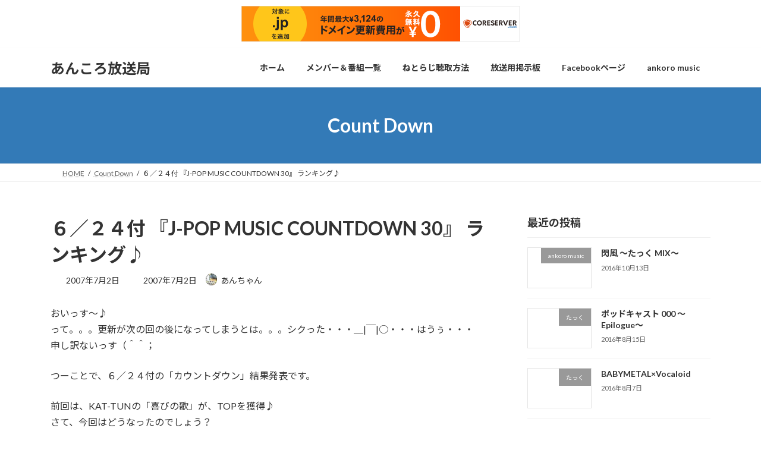

--- FILE ---
content_type: text/html; charset=UTF-8
request_url: https://ankorostudio.net/%EF%BC%96%EF%BC%8F%EF%BC%92%EF%BC%94%E4%BB%98-%E3%80%8Ej-pop-music-countdown-30%E3%80%8F-%E3%83%A9%E3%83%B3%E3%82%AD%E3%83%B3%E3%82%B0%E2%99%AA/
body_size: 23264
content:
<!DOCTYPE html>
<html lang="ja">
<head>
<meta charset="utf-8">
<meta http-equiv="X-UA-Compatible" content="IE=edge">
<meta name="viewport" content="width=device-width, initial-scale=1">

<title>６／２４付 『J-POP MUSIC COUNTDOWN 30』 ランキング♪ | あんころ放送局</title>
<meta name='robots' content='max-image-preview:large' />
<link rel='dns-prefetch' href='//secure.gravatar.com' />
<link rel='dns-prefetch' href='//stats.wp.com' />
<link rel='dns-prefetch' href='//jetpack.wordpress.com' />
<link rel='dns-prefetch' href='//s0.wp.com' />
<link rel='dns-prefetch' href='//public-api.wordpress.com' />
<link rel='dns-prefetch' href='//0.gravatar.com' />
<link rel='dns-prefetch' href='//1.gravatar.com' />
<link rel='dns-prefetch' href='//2.gravatar.com' />
<link rel='dns-prefetch' href='//widgets.wp.com' />
<link rel='preconnect' href='//i0.wp.com' />
<link rel='preconnect' href='//c0.wp.com' />
<link rel="alternate" type="application/rss+xml" title="あんころ放送局 &raquo; フィード" href="https://ankorostudio.net/feed/" />
<link rel="alternate" type="application/rss+xml" title="あんころ放送局 &raquo; コメントフィード" href="https://ankorostudio.net/comments/feed/" />
<link rel="alternate" type="application/rss+xml" title="あんころ放送局 &raquo; ６／２４付 『J-POP MUSIC COUNTDOWN 30』 ランキング♪ のコメントのフィード" href="https://ankorostudio.net/%ef%bc%96%ef%bc%8f%ef%bc%92%ef%bc%94%e4%bb%98-%e3%80%8ej-pop-music-countdown-30%e3%80%8f-%e3%83%a9%e3%83%b3%e3%82%ad%e3%83%b3%e3%82%b0%e2%99%aa/feed/" />
<link rel="alternate" title="oEmbed (JSON)" type="application/json+oembed" href="https://ankorostudio.net/wp-json/oembed/1.0/embed?url=https%3A%2F%2Fankorostudio.net%2F%25ef%25bc%2596%25ef%25bc%258f%25ef%25bc%2592%25ef%25bc%2594%25e4%25bb%2598-%25e3%2580%258ej-pop-music-countdown-30%25e3%2580%258f-%25e3%2583%25a9%25e3%2583%25b3%25e3%2582%25ad%25e3%2583%25b3%25e3%2582%25b0%25e2%2599%25aa%2F" />
<link rel="alternate" title="oEmbed (XML)" type="text/xml+oembed" href="https://ankorostudio.net/wp-json/oembed/1.0/embed?url=https%3A%2F%2Fankorostudio.net%2F%25ef%25bc%2596%25ef%25bc%258f%25ef%25bc%2592%25ef%25bc%2594%25e4%25bb%2598-%25e3%2580%258ej-pop-music-countdown-30%25e3%2580%258f-%25e3%2583%25a9%25e3%2583%25b3%25e3%2582%25ad%25e3%2583%25b3%25e3%2582%25b0%25e2%2599%25aa%2F&#038;format=xml" />
<meta name="description" content="おいっす～♪って。。。更新が次の回の後になってしまうとは。。。シクった・・・＿|￣|○・・・はうぅ・・・申し訳ないっす（＾＾；つーこと..." /><style id='wp-img-auto-sizes-contain-inline-css' type='text/css'>
img:is([sizes=auto i],[sizes^="auto," i]){contain-intrinsic-size:3000px 1500px}
/*# sourceURL=wp-img-auto-sizes-contain-inline-css */
</style>
<link rel='stylesheet' id='scap.flashblock-css' href='https://ankorostudio.net/wp-content/plugins/compact-wp-audio-player/css/flashblock.css?ver=6.9' type='text/css' media='all' />
<link rel='stylesheet' id='scap.player-css' href='https://ankorostudio.net/wp-content/plugins/compact-wp-audio-player/css/player.css?ver=6.9' type='text/css' media='all' />
<link rel='stylesheet' id='jetpack_related-posts-css' href='https://c0.wp.com/p/jetpack/15.0.2/modules/related-posts/related-posts.css' type='text/css' media='all' />
<link rel='stylesheet' id='vkExUnit_common_style-css' href='https://ankorostudio.net/wp-content/plugins/vk-all-in-one-expansion-unit/assets/css/vkExUnit_style.css?ver=9.112.0.1' type='text/css' media='all' />
<style id='vkExUnit_common_style-inline-css' type='text/css'>
:root {--ver_page_top_button_url:url(https://ankorostudio.net/wp-content/plugins/vk-all-in-one-expansion-unit/assets/images/to-top-btn-icon.svg);}@font-face {font-weight: normal;font-style: normal;font-family: "vk_sns";src: url("https://ankorostudio.net/wp-content/plugins/vk-all-in-one-expansion-unit/inc/sns/icons/fonts/vk_sns.eot?-bq20cj");src: url("https://ankorostudio.net/wp-content/plugins/vk-all-in-one-expansion-unit/inc/sns/icons/fonts/vk_sns.eot?#iefix-bq20cj") format("embedded-opentype"),url("https://ankorostudio.net/wp-content/plugins/vk-all-in-one-expansion-unit/inc/sns/icons/fonts/vk_sns.woff?-bq20cj") format("woff"),url("https://ankorostudio.net/wp-content/plugins/vk-all-in-one-expansion-unit/inc/sns/icons/fonts/vk_sns.ttf?-bq20cj") format("truetype"),url("https://ankorostudio.net/wp-content/plugins/vk-all-in-one-expansion-unit/inc/sns/icons/fonts/vk_sns.svg?-bq20cj#vk_sns") format("svg");}
.veu_promotion-alert__content--text {border: 1px solid rgba(0,0,0,0.125);padding: 0.5em 1em;border-radius: var(--vk-size-radius);margin-bottom: var(--vk-margin-block-bottom);font-size: 0.875rem;}/* Alert Content部分に段落タグを入れた場合に最後の段落の余白を0にする */.veu_promotion-alert__content--text p:last-of-type{margin-bottom:0;margin-top: 0;}
/*# sourceURL=vkExUnit_common_style-inline-css */
</style>
<style id='wp-emoji-styles-inline-css' type='text/css'>

	img.wp-smiley, img.emoji {
		display: inline !important;
		border: none !important;
		box-shadow: none !important;
		height: 1em !important;
		width: 1em !important;
		margin: 0 0.07em !important;
		vertical-align: -0.1em !important;
		background: none !important;
		padding: 0 !important;
	}
/*# sourceURL=wp-emoji-styles-inline-css */
</style>
<style id='wp-block-library-inline-css' type='text/css'>
:root{--wp-block-synced-color:#7a00df;--wp-block-synced-color--rgb:122,0,223;--wp-bound-block-color:var(--wp-block-synced-color);--wp-editor-canvas-background:#ddd;--wp-admin-theme-color:#007cba;--wp-admin-theme-color--rgb:0,124,186;--wp-admin-theme-color-darker-10:#006ba1;--wp-admin-theme-color-darker-10--rgb:0,107,160.5;--wp-admin-theme-color-darker-20:#005a87;--wp-admin-theme-color-darker-20--rgb:0,90,135;--wp-admin-border-width-focus:2px}@media (min-resolution:192dpi){:root{--wp-admin-border-width-focus:1.5px}}.wp-element-button{cursor:pointer}:root .has-very-light-gray-background-color{background-color:#eee}:root .has-very-dark-gray-background-color{background-color:#313131}:root .has-very-light-gray-color{color:#eee}:root .has-very-dark-gray-color{color:#313131}:root .has-vivid-green-cyan-to-vivid-cyan-blue-gradient-background{background:linear-gradient(135deg,#00d084,#0693e3)}:root .has-purple-crush-gradient-background{background:linear-gradient(135deg,#34e2e4,#4721fb 50%,#ab1dfe)}:root .has-hazy-dawn-gradient-background{background:linear-gradient(135deg,#faaca8,#dad0ec)}:root .has-subdued-olive-gradient-background{background:linear-gradient(135deg,#fafae1,#67a671)}:root .has-atomic-cream-gradient-background{background:linear-gradient(135deg,#fdd79a,#004a59)}:root .has-nightshade-gradient-background{background:linear-gradient(135deg,#330968,#31cdcf)}:root .has-midnight-gradient-background{background:linear-gradient(135deg,#020381,#2874fc)}:root{--wp--preset--font-size--normal:16px;--wp--preset--font-size--huge:42px}.has-regular-font-size{font-size:1em}.has-larger-font-size{font-size:2.625em}.has-normal-font-size{font-size:var(--wp--preset--font-size--normal)}.has-huge-font-size{font-size:var(--wp--preset--font-size--huge)}.has-text-align-center{text-align:center}.has-text-align-left{text-align:left}.has-text-align-right{text-align:right}.has-fit-text{white-space:nowrap!important}#end-resizable-editor-section{display:none}.aligncenter{clear:both}.items-justified-left{justify-content:flex-start}.items-justified-center{justify-content:center}.items-justified-right{justify-content:flex-end}.items-justified-space-between{justify-content:space-between}.screen-reader-text{border:0;clip-path:inset(50%);height:1px;margin:-1px;overflow:hidden;padding:0;position:absolute;width:1px;word-wrap:normal!important}.screen-reader-text:focus{background-color:#ddd;clip-path:none;color:#444;display:block;font-size:1em;height:auto;left:5px;line-height:normal;padding:15px 23px 14px;text-decoration:none;top:5px;width:auto;z-index:100000}html :where(.has-border-color){border-style:solid}html :where([style*=border-top-color]){border-top-style:solid}html :where([style*=border-right-color]){border-right-style:solid}html :where([style*=border-bottom-color]){border-bottom-style:solid}html :where([style*=border-left-color]){border-left-style:solid}html :where([style*=border-width]){border-style:solid}html :where([style*=border-top-width]){border-top-style:solid}html :where([style*=border-right-width]){border-right-style:solid}html :where([style*=border-bottom-width]){border-bottom-style:solid}html :where([style*=border-left-width]){border-left-style:solid}html :where(img[class*=wp-image-]){height:auto;max-width:100%}:where(figure){margin:0 0 1em}html :where(.is-position-sticky){--wp-admin--admin-bar--position-offset:var(--wp-admin--admin-bar--height,0px)}@media screen and (max-width:600px){html :where(.is-position-sticky){--wp-admin--admin-bar--position-offset:0px}}
.vk-cols--reverse{flex-direction:row-reverse}.vk-cols--hasbtn{margin-bottom:0}.vk-cols--hasbtn>.row>.vk_gridColumn_item,.vk-cols--hasbtn>.wp-block-column{position:relative;padding-bottom:3em}.vk-cols--hasbtn>.row>.vk_gridColumn_item>.wp-block-buttons,.vk-cols--hasbtn>.row>.vk_gridColumn_item>.vk_button,.vk-cols--hasbtn>.wp-block-column>.wp-block-buttons,.vk-cols--hasbtn>.wp-block-column>.vk_button{position:absolute;bottom:0;width:100%}.vk-cols--fit.wp-block-columns{gap:0}.vk-cols--fit.wp-block-columns,.vk-cols--fit.wp-block-columns:not(.is-not-stacked-on-mobile){margin-top:0;margin-bottom:0;justify-content:space-between}.vk-cols--fit.wp-block-columns>.wp-block-column *:last-child,.vk-cols--fit.wp-block-columns:not(.is-not-stacked-on-mobile)>.wp-block-column *:last-child{margin-bottom:0}.vk-cols--fit.wp-block-columns>.wp-block-column>.wp-block-cover,.vk-cols--fit.wp-block-columns:not(.is-not-stacked-on-mobile)>.wp-block-column>.wp-block-cover{margin-top:0}.vk-cols--fit.wp-block-columns.has-background,.vk-cols--fit.wp-block-columns:not(.is-not-stacked-on-mobile).has-background{padding:0}@media(max-width: 599px){.vk-cols--fit.wp-block-columns:not(.has-background)>.wp-block-column:not(.has-background),.vk-cols--fit.wp-block-columns:not(.is-not-stacked-on-mobile):not(.has-background)>.wp-block-column:not(.has-background){padding-left:0 !important;padding-right:0 !important}}@media(min-width: 782px){.vk-cols--fit.wp-block-columns .block-editor-block-list__block.wp-block-column:not(:first-child),.vk-cols--fit.wp-block-columns>.wp-block-column:not(:first-child),.vk-cols--fit.wp-block-columns:not(.is-not-stacked-on-mobile) .block-editor-block-list__block.wp-block-column:not(:first-child),.vk-cols--fit.wp-block-columns:not(.is-not-stacked-on-mobile)>.wp-block-column:not(:first-child){margin-left:0}}@media(min-width: 600px)and (max-width: 781px){.vk-cols--fit.wp-block-columns .wp-block-column:nth-child(2n),.vk-cols--fit.wp-block-columns:not(.is-not-stacked-on-mobile) .wp-block-column:nth-child(2n){margin-left:0}.vk-cols--fit.wp-block-columns .wp-block-column:not(:only-child),.vk-cols--fit.wp-block-columns:not(.is-not-stacked-on-mobile) .wp-block-column:not(:only-child){flex-basis:50% !important}}.vk-cols--fit--gap1.wp-block-columns{gap:1px}@media(min-width: 600px)and (max-width: 781px){.vk-cols--fit--gap1.wp-block-columns .wp-block-column:not(:only-child){flex-basis:calc(50% - 1px) !important}}.vk-cols--fit.vk-cols--grid>.block-editor-block-list__block,.vk-cols--fit.vk-cols--grid>.wp-block-column,.vk-cols--fit.vk-cols--grid:not(.is-not-stacked-on-mobile)>.block-editor-block-list__block,.vk-cols--fit.vk-cols--grid:not(.is-not-stacked-on-mobile)>.wp-block-column{flex-basis:50%;box-sizing:border-box}@media(max-width: 599px){.vk-cols--fit.vk-cols--grid.vk-cols--grid--alignfull>.wp-block-column:nth-child(2)>.wp-block-cover,.vk-cols--fit.vk-cols--grid.vk-cols--grid--alignfull>.wp-block-column:nth-child(2)>.vk_outer,.vk-cols--fit.vk-cols--grid:not(.is-not-stacked-on-mobile).vk-cols--grid--alignfull>.wp-block-column:nth-child(2)>.wp-block-cover,.vk-cols--fit.vk-cols--grid:not(.is-not-stacked-on-mobile).vk-cols--grid--alignfull>.wp-block-column:nth-child(2)>.vk_outer{width:100vw;margin-right:calc((100% - 100vw)/2);margin-left:calc((100% - 100vw)/2)}}@media(min-width: 600px){.vk-cols--fit.vk-cols--grid.vk-cols--grid--alignfull>.wp-block-column:nth-child(2)>.wp-block-cover,.vk-cols--fit.vk-cols--grid.vk-cols--grid--alignfull>.wp-block-column:nth-child(2)>.vk_outer,.vk-cols--fit.vk-cols--grid:not(.is-not-stacked-on-mobile).vk-cols--grid--alignfull>.wp-block-column:nth-child(2)>.wp-block-cover,.vk-cols--fit.vk-cols--grid:not(.is-not-stacked-on-mobile).vk-cols--grid--alignfull>.wp-block-column:nth-child(2)>.vk_outer{margin-right:calc(100% - 50vw);width:50vw}}@media(min-width: 600px){.vk-cols--fit.vk-cols--grid.vk-cols--grid--alignfull.vk-cols--reverse>.wp-block-column,.vk-cols--fit.vk-cols--grid:not(.is-not-stacked-on-mobile).vk-cols--grid--alignfull.vk-cols--reverse>.wp-block-column{margin-left:0;margin-right:0}.vk-cols--fit.vk-cols--grid.vk-cols--grid--alignfull.vk-cols--reverse>.wp-block-column:nth-child(2)>.wp-block-cover,.vk-cols--fit.vk-cols--grid.vk-cols--grid--alignfull.vk-cols--reverse>.wp-block-column:nth-child(2)>.vk_outer,.vk-cols--fit.vk-cols--grid:not(.is-not-stacked-on-mobile).vk-cols--grid--alignfull.vk-cols--reverse>.wp-block-column:nth-child(2)>.wp-block-cover,.vk-cols--fit.vk-cols--grid:not(.is-not-stacked-on-mobile).vk-cols--grid--alignfull.vk-cols--reverse>.wp-block-column:nth-child(2)>.vk_outer{margin-left:calc(100% - 50vw)}}.vk-cols--menu h2,.vk-cols--menu h3,.vk-cols--menu h4,.vk-cols--menu h5{margin-bottom:.2em;text-shadow:#000 0 0 10px}.vk-cols--menu h2:first-child,.vk-cols--menu h3:first-child,.vk-cols--menu h4:first-child,.vk-cols--menu h5:first-child{margin-top:0}.vk-cols--menu p{margin-bottom:1rem;text-shadow:#000 0 0 10px}.vk-cols--menu .wp-block-cover__inner-container:last-child{margin-bottom:0}.vk-cols--fitbnrs .wp-block-column .wp-block-cover:hover img{filter:unset}.vk-cols--fitbnrs .wp-block-column .wp-block-cover:hover{background-color:unset}.vk-cols--fitbnrs .wp-block-column .wp-block-cover:hover .wp-block-cover__image-background{filter:unset !important}.vk-cols--fitbnrs .wp-block-cover .wp-block-cover__inner-container{position:absolute;height:100%;width:100%}.vk-cols--fitbnrs .vk_button{height:100%;margin:0}.vk-cols--fitbnrs .vk_button .vk_button_btn,.vk-cols--fitbnrs .vk_button .btn{height:100%;width:100%;border:none;box-shadow:none;background-color:unset !important;transition:unset}.vk-cols--fitbnrs .vk_button .vk_button_btn:hover,.vk-cols--fitbnrs .vk_button .btn:hover{transition:unset}.vk-cols--fitbnrs .vk_button .vk_button_btn:after,.vk-cols--fitbnrs .vk_button .btn:after{border:none}.vk-cols--fitbnrs .vk_button .vk_button_link_txt{width:100%;position:absolute;top:50%;left:50%;transform:translateY(-50%) translateX(-50%);font-size:2rem;text-shadow:#000 0 0 10px}.vk-cols--fitbnrs .vk_button .vk_button_link_subCaption{width:100%;position:absolute;top:calc(50% + 2.2em);left:50%;transform:translateY(-50%) translateX(-50%);text-shadow:#000 0 0 10px}@media(min-width: 992px){.vk-cols--media.wp-block-columns{gap:3rem}}.vk-fit-map figure{margin-bottom:0}.vk-fit-map iframe{position:relative;margin-bottom:0;display:block;max-height:400px;width:100vw}.vk-fit-map:is(.alignfull,.alignwide) div{max-width:100%}.vk-table--th--width25 :where(tr>*:first-child){width:25%}.vk-table--th--width30 :where(tr>*:first-child){width:30%}.vk-table--th--width35 :where(tr>*:first-child){width:35%}.vk-table--th--width40 :where(tr>*:first-child){width:40%}.vk-table--th--bg-bright :where(tr>*:first-child){background-color:var(--wp--preset--color--bg-secondary, rgba(0, 0, 0, 0.05))}@media(max-width: 599px){.vk-table--mobile-block :is(th,td){width:100%;display:block}.vk-table--mobile-block.wp-block-table table :is(th,td){border-top:none}}.vk-table--width--th25 :where(tr>*:first-child){width:25%}.vk-table--width--th30 :where(tr>*:first-child){width:30%}.vk-table--width--th35 :where(tr>*:first-child){width:35%}.vk-table--width--th40 :where(tr>*:first-child){width:40%}.no-margin{margin:0}@media(max-width: 599px){.wp-block-image.vk-aligncenter--mobile>.alignright{float:none;margin-left:auto;margin-right:auto}.vk-no-padding-horizontal--mobile{padding-left:0 !important;padding-right:0 !important}}
/* VK Color Palettes */:root{ --wp--preset--color--vk-color-primary:#337ab7}/* --vk-color-primary is deprecated. */:root{ --vk-color-primary: var(--wp--preset--color--vk-color-primary);}:root{ --wp--preset--color--vk-color-primary-dark:#296292}/* --vk-color-primary-dark is deprecated. */:root{ --vk-color-primary-dark: var(--wp--preset--color--vk-color-primary-dark);}:root{ --wp--preset--color--vk-color-primary-vivid:#3886c9}/* --vk-color-primary-vivid is deprecated. */:root{ --vk-color-primary-vivid: var(--wp--preset--color--vk-color-primary-vivid);}

/*# sourceURL=wp-block-library-inline-css */
</style><style id='global-styles-inline-css' type='text/css'>
:root{--wp--preset--aspect-ratio--square: 1;--wp--preset--aspect-ratio--4-3: 4/3;--wp--preset--aspect-ratio--3-4: 3/4;--wp--preset--aspect-ratio--3-2: 3/2;--wp--preset--aspect-ratio--2-3: 2/3;--wp--preset--aspect-ratio--16-9: 16/9;--wp--preset--aspect-ratio--9-16: 9/16;--wp--preset--color--black: #000000;--wp--preset--color--cyan-bluish-gray: #abb8c3;--wp--preset--color--white: #ffffff;--wp--preset--color--pale-pink: #f78da7;--wp--preset--color--vivid-red: #cf2e2e;--wp--preset--color--luminous-vivid-orange: #ff6900;--wp--preset--color--luminous-vivid-amber: #fcb900;--wp--preset--color--light-green-cyan: #7bdcb5;--wp--preset--color--vivid-green-cyan: #00d084;--wp--preset--color--pale-cyan-blue: #8ed1fc;--wp--preset--color--vivid-cyan-blue: #0693e3;--wp--preset--color--vivid-purple: #9b51e0;--wp--preset--color--vk-color-primary: #337ab7;--wp--preset--color--vk-color-primary-dark: #296292;--wp--preset--color--vk-color-primary-vivid: #3886c9;--wp--preset--gradient--vivid-cyan-blue-to-vivid-purple: linear-gradient(135deg,rgba(6,147,227,1) 0%,rgb(155,81,224) 100%);--wp--preset--gradient--light-green-cyan-to-vivid-green-cyan: linear-gradient(135deg,rgb(122,220,180) 0%,rgb(0,208,130) 100%);--wp--preset--gradient--luminous-vivid-amber-to-luminous-vivid-orange: linear-gradient(135deg,rgba(252,185,0,1) 0%,rgba(255,105,0,1) 100%);--wp--preset--gradient--luminous-vivid-orange-to-vivid-red: linear-gradient(135deg,rgba(255,105,0,1) 0%,rgb(207,46,46) 100%);--wp--preset--gradient--very-light-gray-to-cyan-bluish-gray: linear-gradient(135deg,rgb(238,238,238) 0%,rgb(169,184,195) 100%);--wp--preset--gradient--cool-to-warm-spectrum: linear-gradient(135deg,rgb(74,234,220) 0%,rgb(151,120,209) 20%,rgb(207,42,186) 40%,rgb(238,44,130) 60%,rgb(251,105,98) 80%,rgb(254,248,76) 100%);--wp--preset--gradient--blush-light-purple: linear-gradient(135deg,rgb(255,206,236) 0%,rgb(152,150,240) 100%);--wp--preset--gradient--blush-bordeaux: linear-gradient(135deg,rgb(254,205,165) 0%,rgb(254,45,45) 50%,rgb(107,0,62) 100%);--wp--preset--gradient--luminous-dusk: linear-gradient(135deg,rgb(255,203,112) 0%,rgb(199,81,192) 50%,rgb(65,88,208) 100%);--wp--preset--gradient--pale-ocean: linear-gradient(135deg,rgb(255,245,203) 0%,rgb(182,227,212) 50%,rgb(51,167,181) 100%);--wp--preset--gradient--electric-grass: linear-gradient(135deg,rgb(202,248,128) 0%,rgb(113,206,126) 100%);--wp--preset--gradient--midnight: linear-gradient(135deg,rgb(2,3,129) 0%,rgb(40,116,252) 100%);--wp--preset--gradient--vivid-green-cyan-to-vivid-cyan-blue: linear-gradient(135deg,rgba(0,208,132,1) 0%,rgba(6,147,227,1) 100%);--wp--preset--font-size--small: 14px;--wp--preset--font-size--medium: 20px;--wp--preset--font-size--large: 24px;--wp--preset--font-size--x-large: 42px;--wp--preset--font-size--regular: 16px;--wp--preset--font-size--huge: 36px;--wp--preset--spacing--20: 0.44rem;--wp--preset--spacing--30: 0.67rem;--wp--preset--spacing--40: 1rem;--wp--preset--spacing--50: 1.5rem;--wp--preset--spacing--60: 2.25rem;--wp--preset--spacing--70: 3.38rem;--wp--preset--spacing--80: 5.06rem;--wp--preset--shadow--natural: 6px 6px 9px rgba(0, 0, 0, 0.2);--wp--preset--shadow--deep: 12px 12px 50px rgba(0, 0, 0, 0.4);--wp--preset--shadow--sharp: 6px 6px 0px rgba(0, 0, 0, 0.2);--wp--preset--shadow--outlined: 6px 6px 0px -3px rgb(255, 255, 255), 6px 6px rgb(0, 0, 0);--wp--preset--shadow--crisp: 6px 6px 0px rgb(0, 0, 0);}:where(.is-layout-flex){gap: 0.5em;}:where(.is-layout-grid){gap: 0.5em;}body .is-layout-flex{display: flex;}.is-layout-flex{flex-wrap: wrap;align-items: center;}.is-layout-flex > :is(*, div){margin: 0;}body .is-layout-grid{display: grid;}.is-layout-grid > :is(*, div){margin: 0;}:where(.wp-block-columns.is-layout-flex){gap: 2em;}:where(.wp-block-columns.is-layout-grid){gap: 2em;}:where(.wp-block-post-template.is-layout-flex){gap: 1.25em;}:where(.wp-block-post-template.is-layout-grid){gap: 1.25em;}.has-black-color{color: var(--wp--preset--color--black) !important;}.has-cyan-bluish-gray-color{color: var(--wp--preset--color--cyan-bluish-gray) !important;}.has-white-color{color: var(--wp--preset--color--white) !important;}.has-pale-pink-color{color: var(--wp--preset--color--pale-pink) !important;}.has-vivid-red-color{color: var(--wp--preset--color--vivid-red) !important;}.has-luminous-vivid-orange-color{color: var(--wp--preset--color--luminous-vivid-orange) !important;}.has-luminous-vivid-amber-color{color: var(--wp--preset--color--luminous-vivid-amber) !important;}.has-light-green-cyan-color{color: var(--wp--preset--color--light-green-cyan) !important;}.has-vivid-green-cyan-color{color: var(--wp--preset--color--vivid-green-cyan) !important;}.has-pale-cyan-blue-color{color: var(--wp--preset--color--pale-cyan-blue) !important;}.has-vivid-cyan-blue-color{color: var(--wp--preset--color--vivid-cyan-blue) !important;}.has-vivid-purple-color{color: var(--wp--preset--color--vivid-purple) !important;}.has-vk-color-primary-color{color: var(--wp--preset--color--vk-color-primary) !important;}.has-vk-color-primary-dark-color{color: var(--wp--preset--color--vk-color-primary-dark) !important;}.has-vk-color-primary-vivid-color{color: var(--wp--preset--color--vk-color-primary-vivid) !important;}.has-black-background-color{background-color: var(--wp--preset--color--black) !important;}.has-cyan-bluish-gray-background-color{background-color: var(--wp--preset--color--cyan-bluish-gray) !important;}.has-white-background-color{background-color: var(--wp--preset--color--white) !important;}.has-pale-pink-background-color{background-color: var(--wp--preset--color--pale-pink) !important;}.has-vivid-red-background-color{background-color: var(--wp--preset--color--vivid-red) !important;}.has-luminous-vivid-orange-background-color{background-color: var(--wp--preset--color--luminous-vivid-orange) !important;}.has-luminous-vivid-amber-background-color{background-color: var(--wp--preset--color--luminous-vivid-amber) !important;}.has-light-green-cyan-background-color{background-color: var(--wp--preset--color--light-green-cyan) !important;}.has-vivid-green-cyan-background-color{background-color: var(--wp--preset--color--vivid-green-cyan) !important;}.has-pale-cyan-blue-background-color{background-color: var(--wp--preset--color--pale-cyan-blue) !important;}.has-vivid-cyan-blue-background-color{background-color: var(--wp--preset--color--vivid-cyan-blue) !important;}.has-vivid-purple-background-color{background-color: var(--wp--preset--color--vivid-purple) !important;}.has-vk-color-primary-background-color{background-color: var(--wp--preset--color--vk-color-primary) !important;}.has-vk-color-primary-dark-background-color{background-color: var(--wp--preset--color--vk-color-primary-dark) !important;}.has-vk-color-primary-vivid-background-color{background-color: var(--wp--preset--color--vk-color-primary-vivid) !important;}.has-black-border-color{border-color: var(--wp--preset--color--black) !important;}.has-cyan-bluish-gray-border-color{border-color: var(--wp--preset--color--cyan-bluish-gray) !important;}.has-white-border-color{border-color: var(--wp--preset--color--white) !important;}.has-pale-pink-border-color{border-color: var(--wp--preset--color--pale-pink) !important;}.has-vivid-red-border-color{border-color: var(--wp--preset--color--vivid-red) !important;}.has-luminous-vivid-orange-border-color{border-color: var(--wp--preset--color--luminous-vivid-orange) !important;}.has-luminous-vivid-amber-border-color{border-color: var(--wp--preset--color--luminous-vivid-amber) !important;}.has-light-green-cyan-border-color{border-color: var(--wp--preset--color--light-green-cyan) !important;}.has-vivid-green-cyan-border-color{border-color: var(--wp--preset--color--vivid-green-cyan) !important;}.has-pale-cyan-blue-border-color{border-color: var(--wp--preset--color--pale-cyan-blue) !important;}.has-vivid-cyan-blue-border-color{border-color: var(--wp--preset--color--vivid-cyan-blue) !important;}.has-vivid-purple-border-color{border-color: var(--wp--preset--color--vivid-purple) !important;}.has-vk-color-primary-border-color{border-color: var(--wp--preset--color--vk-color-primary) !important;}.has-vk-color-primary-dark-border-color{border-color: var(--wp--preset--color--vk-color-primary-dark) !important;}.has-vk-color-primary-vivid-border-color{border-color: var(--wp--preset--color--vk-color-primary-vivid) !important;}.has-vivid-cyan-blue-to-vivid-purple-gradient-background{background: var(--wp--preset--gradient--vivid-cyan-blue-to-vivid-purple) !important;}.has-light-green-cyan-to-vivid-green-cyan-gradient-background{background: var(--wp--preset--gradient--light-green-cyan-to-vivid-green-cyan) !important;}.has-luminous-vivid-amber-to-luminous-vivid-orange-gradient-background{background: var(--wp--preset--gradient--luminous-vivid-amber-to-luminous-vivid-orange) !important;}.has-luminous-vivid-orange-to-vivid-red-gradient-background{background: var(--wp--preset--gradient--luminous-vivid-orange-to-vivid-red) !important;}.has-very-light-gray-to-cyan-bluish-gray-gradient-background{background: var(--wp--preset--gradient--very-light-gray-to-cyan-bluish-gray) !important;}.has-cool-to-warm-spectrum-gradient-background{background: var(--wp--preset--gradient--cool-to-warm-spectrum) !important;}.has-blush-light-purple-gradient-background{background: var(--wp--preset--gradient--blush-light-purple) !important;}.has-blush-bordeaux-gradient-background{background: var(--wp--preset--gradient--blush-bordeaux) !important;}.has-luminous-dusk-gradient-background{background: var(--wp--preset--gradient--luminous-dusk) !important;}.has-pale-ocean-gradient-background{background: var(--wp--preset--gradient--pale-ocean) !important;}.has-electric-grass-gradient-background{background: var(--wp--preset--gradient--electric-grass) !important;}.has-midnight-gradient-background{background: var(--wp--preset--gradient--midnight) !important;}.has-small-font-size{font-size: var(--wp--preset--font-size--small) !important;}.has-medium-font-size{font-size: var(--wp--preset--font-size--medium) !important;}.has-large-font-size{font-size: var(--wp--preset--font-size--large) !important;}.has-x-large-font-size{font-size: var(--wp--preset--font-size--x-large) !important;}
/*# sourceURL=global-styles-inline-css */
</style>

<style id='classic-theme-styles-inline-css' type='text/css'>
/*! This file is auto-generated */
.wp-block-button__link{color:#fff;background-color:#32373c;border-radius:9999px;box-shadow:none;text-decoration:none;padding:calc(.667em + 2px) calc(1.333em + 2px);font-size:1.125em}.wp-block-file__button{background:#32373c;color:#fff;text-decoration:none}
/*# sourceURL=/wp-includes/css/classic-themes.min.css */
</style>
<link rel='stylesheet' id='h5ap-public-css' href='https://ankorostudio.net/wp-content/plugins/html5-audio-player/assets/css/style.css?ver=1769283298' type='text/css' media='all' />
<link rel='stylesheet' id='ppress-frontend-css' href='https://ankorostudio.net/wp-content/plugins/wp-user-avatar/assets/css/frontend.min.css?ver=4.16.6' type='text/css' media='all' />
<link rel='stylesheet' id='ppress-flatpickr-css' href='https://ankorostudio.net/wp-content/plugins/wp-user-avatar/assets/flatpickr/flatpickr.min.css?ver=4.16.6' type='text/css' media='all' />
<link rel='stylesheet' id='ppress-select2-css' href='https://ankorostudio.net/wp-content/plugins/wp-user-avatar/assets/select2/select2.min.css?ver=6.9' type='text/css' media='all' />
<link rel='stylesheet' id='vk-swiper-style-css' href='https://ankorostudio.net/wp-content/plugins/vk-blocks/vendor/vektor-inc/vk-swiper/src/assets/css/swiper-bundle.min.css?ver=11.0.2' type='text/css' media='all' />
<link rel='stylesheet' id='lightning-common-style-css' href='https://ankorostudio.net/wp-content/themes/lightning/_g3/assets/css/style.css?ver=15.33.1' type='text/css' media='all' />
<style id='lightning-common-style-inline-css' type='text/css'>
/* Lightning */:root {--vk-color-primary:#337ab7;--vk-color-primary-dark:#296292;--vk-color-primary-vivid:#3886c9;--g_nav_main_acc_icon_open_url:url(https://ankorostudio.net/wp-content/themes/lightning/_g3/inc/vk-mobile-nav/package/images/vk-menu-acc-icon-open-black.svg);--g_nav_main_acc_icon_close_url: url(https://ankorostudio.net/wp-content/themes/lightning/_g3/inc/vk-mobile-nav/package/images/vk-menu-close-black.svg);--g_nav_sub_acc_icon_open_url: url(https://ankorostudio.net/wp-content/themes/lightning/_g3/inc/vk-mobile-nav/package/images/vk-menu-acc-icon-open-white.svg);--g_nav_sub_acc_icon_close_url: url(https://ankorostudio.net/wp-content/themes/lightning/_g3/inc/vk-mobile-nav/package/images/vk-menu-close-white.svg);}
:root{--swiper-navigation-color: #fff;}
/* vk-mobile-nav */:root {--vk-mobile-nav-menu-btn-bg-src: url("https://ankorostudio.net/wp-content/themes/lightning/_g3/inc/vk-mobile-nav/package/images/vk-menu-btn-black.svg");--vk-mobile-nav-menu-btn-close-bg-src: url("https://ankorostudio.net/wp-content/themes/lightning/_g3/inc/vk-mobile-nav/package/images/vk-menu-close-black.svg");--vk-menu-acc-icon-open-black-bg-src: url("https://ankorostudio.net/wp-content/themes/lightning/_g3/inc/vk-mobile-nav/package/images/vk-menu-acc-icon-open-black.svg");--vk-menu-acc-icon-open-white-bg-src: url("https://ankorostudio.net/wp-content/themes/lightning/_g3/inc/vk-mobile-nav/package/images/vk-menu-acc-icon-open-white.svg");--vk-menu-acc-icon-close-black-bg-src: url("https://ankorostudio.net/wp-content/themes/lightning/_g3/inc/vk-mobile-nav/package/images/vk-menu-close-black.svg");--vk-menu-acc-icon-close-white-bg-src: url("https://ankorostudio.net/wp-content/themes/lightning/_g3/inc/vk-mobile-nav/package/images/vk-menu-close-white.svg");}
/*# sourceURL=lightning-common-style-inline-css */
</style>
<link rel='stylesheet' id='lightning-design-style-css' href='https://ankorostudio.net/wp-content/themes/lightning/_g3/design-skin/origin3/css/style.css?ver=15.33.1' type='text/css' media='all' />
<style id='lightning-design-style-inline-css' type='text/css'>
.tagcloud a:before { font-family: "Font Awesome 7 Free";content: "\f02b";font-weight: bold; }
/*# sourceURL=lightning-design-style-inline-css */
</style>
<link rel='stylesheet' id='vk-blog-card-css' href='https://ankorostudio.net/wp-content/themes/lightning/_g3/inc/vk-wp-oembed-blog-card/package/css/blog-card.css?ver=6.9' type='text/css' media='all' />
<link rel='stylesheet' id='jetpack_likes-css' href='https://c0.wp.com/p/jetpack/15.0.2/modules/likes/style.css' type='text/css' media='all' />
<link rel='stylesheet' id='veu-cta-css' href='https://ankorostudio.net/wp-content/plugins/vk-all-in-one-expansion-unit/inc/call-to-action/package/assets/css/style.css?ver=9.112.0.1' type='text/css' media='all' />
<link rel='stylesheet' id='vk-blocks-build-css-css' href='https://ankorostudio.net/wp-content/plugins/vk-blocks/build/block-build.css?ver=1.112.0.1' type='text/css' media='all' />
<style id='vk-blocks-build-css-inline-css' type='text/css'>
:root {--vk_flow-arrow: url(https://ankorostudio.net/wp-content/plugins/vk-blocks/inc/vk-blocks/images/arrow_bottom.svg);--vk_image-mask-circle: url(https://ankorostudio.net/wp-content/plugins/vk-blocks/inc/vk-blocks/images/circle.svg);--vk_image-mask-wave01: url(https://ankorostudio.net/wp-content/plugins/vk-blocks/inc/vk-blocks/images/wave01.svg);--vk_image-mask-wave02: url(https://ankorostudio.net/wp-content/plugins/vk-blocks/inc/vk-blocks/images/wave02.svg);--vk_image-mask-wave03: url(https://ankorostudio.net/wp-content/plugins/vk-blocks/inc/vk-blocks/images/wave03.svg);--vk_image-mask-wave04: url(https://ankorostudio.net/wp-content/plugins/vk-blocks/inc/vk-blocks/images/wave04.svg);}

	:root {

		--vk-balloon-border-width:1px;

		--vk-balloon-speech-offset:-12px;
	}
	
/*# sourceURL=vk-blocks-build-css-inline-css */
</style>
<link rel='stylesheet' id='lightning-theme-style-css' href='https://ankorostudio.net/wp-content/themes/lightning/style.css?ver=15.33.1' type='text/css' media='all' />
<link rel='stylesheet' id='vk-font-awesome-css' href='https://ankorostudio.net/wp-content/themes/lightning/vendor/vektor-inc/font-awesome-versions/src/font-awesome/css/all.min.css?ver=7.1.0' type='text/css' media='all' />
<style id='jetpack_facebook_likebox-inline-css' type='text/css'>
.widget_facebook_likebox {
	overflow: hidden;
}

/*# sourceURL=https://ankorostudio.net/wp-content/plugins/jetpack/modules/widgets/facebook-likebox/style.css */
</style>
<link rel='stylesheet' id='fancybox-css' href='https://ankorostudio.net/wp-content/plugins/easy-fancybox/fancybox/1.5.4/jquery.fancybox.min.css?ver=6.9' type='text/css' media='screen' />
<link rel='stylesheet' id='wp-pagenavi-css' href='https://ankorostudio.net/wp-content/plugins/wp-pagenavi/pagenavi-css.css?ver=2.70' type='text/css' media='all' />



<script data-jetpack-boost="ignore" type="text/javascript" src="https://c0.wp.com/c/6.9/wp-includes/js/jquery/jquery.min.js" id="jquery-core-js"></script>



<link rel="https://api.w.org/" href="https://ankorostudio.net/wp-json/" /><link rel="alternate" title="JSON" type="application/json" href="https://ankorostudio.net/wp-json/wp/v2/posts/55" /><link rel="EditURI" type="application/rsd+xml" title="RSD" href="https://ankorostudio.net/xmlrpc.php?rsd" />
<meta name="generator" content="WordPress 6.9" />
<link rel="canonical" href="https://ankorostudio.net/%ef%bc%96%ef%bc%8f%ef%bc%92%ef%bc%94%e4%bb%98-%e3%80%8ej-pop-music-countdown-30%e3%80%8f-%e3%83%a9%e3%83%b3%e3%82%ad%e3%83%b3%e3%82%b0%e2%99%aa/" />
<link rel='shortlink' href='https://wp.me/p7f326-T' />
        <style>
            .mejs-container:has(.plyr) {
                height: auto;
                background: transparent
            }

            .mejs-container:has(.plyr) .mejs-controls {
                display: none
            }

            .h5ap_all {
                --shadow-color: 197deg 32% 65%;
                border-radius: 6px;
                box-shadow: 0px 0px 9.6px hsl(var(--shadow-color)/.36), 0 1.7px 1.9px 0px hsl(var(--shadow-color)/.36), 0 4.3px 1.8px -1.7px hsl(var(--shadow-color)/.36), -0.1px 10.6px 11.9px -2.5px hsl(var(--shadow-color)/.36);
                margin: 16px auto;
            }

            .h5ap_single_button {
                height: 5050;
            }
        </style>
    		<style>
			span.h5ap_single_button {
				display: inline-flex;
				justify-content: center;
				align-items: center;
			}

			.h5ap_single_button span {
				line-height: 0;
			}

			span#h5ap_single_button span svg {
				cursor: pointer;
			}

			#skin_default .plyr__control,
			#skin_default .plyr__time {
				color: #4f5b5f			}

			#skin_default .plyr__control:hover {
				background: #1aafff;
				color: #f5f5f5			}

			#skin_default .plyr__controls {
				background: #f5f5f5			}

			#skin_default .plyr__controls__item input {
				color: #1aafff			}

			.plyr {
				--plyr-color-main: #4f5b5f			}

			/* Custom Css */
					</style>
	<style>img#wpstats{display:none}</style>
		
<!-- Jetpack Open Graph Tags -->
<meta property="og:type" content="article" />
<meta property="og:title" content="６／２４付 『J-POP MUSIC COUNTDOWN 30』 ランキング♪" />
<meta property="og:url" content="https://ankorostudio.net/%ef%bc%96%ef%bc%8f%ef%bc%92%ef%bc%94%e4%bb%98-%e3%80%8ej-pop-music-countdown-30%e3%80%8f-%e3%83%a9%e3%83%b3%e3%82%ad%e3%83%b3%e3%82%b0%e2%99%aa/" />
<meta property="og:description" content="おいっす～♪って。。。更新が次の回の後になってしまうとは。。。シクった・・・＿|￣|○・・・はうぅ・・・申し訳&hellip;" />
<meta property="article:published_time" content="2007-07-01T19:41:28+00:00" />
<meta property="article:modified_time" content="2007-07-01T19:41:28+00:00" />
<meta property="og:site_name" content="あんころ放送局" />
<meta property="og:image" content="https://s0.wp.com/i/blank.jpg" />
<meta property="og:image:width" content="200" />
<meta property="og:image:height" content="200" />
<meta property="og:image:alt" content="" />
<meta property="og:locale" content="ja_JP" />
<meta name="twitter:text:title" content="６／２４付 『J-POP MUSIC COUNTDOWN 30』 ランキング♪" />
<meta name="twitter:card" content="summary" />

<!-- End Jetpack Open Graph Tags -->
<!-- [ VK All in One Expansion Unit OGP ] -->
<meta property="og:site_name" content="あんころ放送局" />
<meta property="og:url" content="https://ankorostudio.net/%ef%bc%96%ef%bc%8f%ef%bc%92%ef%bc%94%e4%bb%98-%e3%80%8ej-pop-music-countdown-30%e3%80%8f-%e3%83%a9%e3%83%b3%e3%82%ad%e3%83%b3%e3%82%b0%e2%99%aa/" />
<meta property="og:title" content="６／２４付 『J-POP MUSIC COUNTDOWN 30』 ランキング♪ | あんころ放送局" />
<meta property="og:description" content="おいっす～♪って。。。更新が次の回の後になってしまうとは。。。シクった・・・＿|￣|○・・・はうぅ・・・申し訳ないっす（＾＾；つーこと..." />
<meta property="og:type" content="article" />
<!-- [ / VK All in One Expansion Unit OGP ] -->
<!-- [ VK All in One Expansion Unit twitter card ] -->
<meta name="twitter:card" content="summary_large_image">
<meta name="twitter:description" content="おいっす～♪って。。。更新が次の回の後になってしまうとは。。。シクった・・・＿|￣|○・・・はうぅ・・・申し訳ないっす（＾＾；つーこと...">
<meta name="twitter:title" content="６／２４付 『J-POP MUSIC COUNTDOWN 30』 ランキング♪ | あんころ放送局">
<meta name="twitter:url" content="https://ankorostudio.net/%ef%bc%96%ef%bc%8f%ef%bc%92%ef%bc%94%e4%bb%98-%e3%80%8ej-pop-music-countdown-30%e3%80%8f-%e3%83%a9%e3%83%b3%e3%82%ad%e3%83%b3%e3%82%b0%e2%99%aa/">
	<meta name="twitter:domain" content="ankorostudio.net">
	<!-- [ / VK All in One Expansion Unit twitter card ] -->
	<style type="text/css">.heading{width:10sec;}</style><!-- [ VK All in One Expansion Unit Article Structure Data ] --><script data-jetpack-boost="ignore" type="application/ld+json">{"@context":"https://schema.org/","@type":"Article","headline":"６／２４付 『J-POP MUSIC COUNTDOWN 30』 ランキング♪","image":"","datePublished":"2007-07-02T04:41:28+09:00","dateModified":"2007-07-02T04:41:28+09:00","author":{"@type":"","name":"あんちゃん","url":"https://ankorostudio.net/","sameAs":""}}</script><!-- [ / VK All in One Expansion Unit Article Structure Data ] --><link rel='stylesheet' id='add_google_fonts_Lato-css' href='//fonts.googleapis.com/css2?family=Lato%3Awght%40400%3B700&#038;display=swap&#038;subset=japanese&#038;ver=15.33.1' type='text/css' media='all' />
<link rel='stylesheet' id='add_google_fonts_noto_sans-css' href='//fonts.googleapis.com/css2?family=Noto+Sans+JP%3Awght%40400%3B700&#038;display=swap&#038;subset=japanese&#038;ver=15.33.1' type='text/css' media='all' />

<script type="text/javascript" charset="UTF-8" src="//cache1.value-domain.com/xrea_header.js" async="async"></script>
</head>
<body class="wp-singular post-template-default single single-post postid-55 single-format-standard wp-embed-responsive wp-theme-lightning vk-blocks device-pc fa_v7_css post-name-%ef%bc%96%ef%bc%8f%ef%bc%92%ef%bc%94%e4%bb%98-%e3%80%8ej-pop-music-countdown-30%e3%80%8f-%e3%83%a9%e3%83%b3%e3%82%ad%e3%83%b3%e3%82%b0%e2%99%aa category-count-down post-type-post">
<a class="skip-link screen-reader-text" href="#main">コンテンツへスキップ</a>
<a class="skip-link screen-reader-text" href="#vk-mobile-nav">ナビゲーションに移動</a>

<header id="site-header" class="site-header site-header--layout--nav-float">
		<div id="site-header-container" class="site-header-container container">

				<div class="site-header-logo">
		<a href="https://ankorostudio.net/">
			<span>あんころ放送局</span>
		</a>
		</div>

		
		<nav id="global-nav" class="global-nav global-nav--layout--float-right"><ul id="menu-%e3%83%a1%e3%83%8b%e3%83%a5%e3%83%bc-1" class="menu vk-menu-acc global-nav-list nav"><li id="menu-item-294" class="menu-item menu-item-type-custom menu-item-object-custom menu-item-home"><a href="http://ankorostudio.net/"><strong class="global-nav-name">ホーム</strong></a></li>
<li id="menu-item-295" class="menu-item menu-item-type-post_type menu-item-object-page"><a href="https://ankorostudio.net/time-table%ef%bc%88%e6%94%be%e9%80%81%e6%97%a5%ef%bc%89/"><strong class="global-nav-name">メンバー＆番組一覧</strong></a></li>
<li id="menu-item-353" class="menu-item menu-item-type-post_type menu-item-object-page"><a href="https://ankorostudio.net/%e3%81%ad%e3%81%a8%e3%82%89%e3%81%98%e8%81%b4%e5%8f%96%e6%96%b9%e6%b3%95/"><strong class="global-nav-name">ねとらじ聴取方法</strong></a></li>
<li id="menu-item-298" class="menu-item menu-item-type-custom menu-item-object-custom"><a href="http://jbbs.shitaraba.net/radio/14029/"><strong class="global-nav-name">放送用掲示板</strong></a></li>
<li id="menu-item-297" class="menu-item menu-item-type-custom menu-item-object-custom"><a href="https://www.facebook.com/Ankorostudio"><strong class="global-nav-name">Facebookページ</strong></a></li>
<li id="menu-item-299" class="menu-item menu-item-type-taxonomy menu-item-object-category"><a href="https://ankorostudio.net/category/%e6%8a%80%e8%a1%93%e9%83%a8%e3%81%ae%e9%83%a8%e5%b1%8b/ankoro-music/"><strong class="global-nav-name">ankoro music</strong></a></li>
</ul></nav>	</div>
	</header>



	<div class="page-header"><div class="page-header-inner container">
<div class="page-header-title">Count Down</div></div></div><!-- [ /.page-header ] -->

	<!-- [ #breadcrumb ] --><div id="breadcrumb" class="breadcrumb"><div class="container"><ol class="breadcrumb-list" itemscope itemtype="https://schema.org/BreadcrumbList"><li class="breadcrumb-list__item breadcrumb-list__item--home" itemprop="itemListElement" itemscope itemtype="http://schema.org/ListItem"><a href="https://ankorostudio.net" itemprop="item"><i class="fas fa-fw fa-home"></i><span itemprop="name">HOME</span></a><meta itemprop="position" content="1" /></li><li class="breadcrumb-list__item" itemprop="itemListElement" itemscope itemtype="http://schema.org/ListItem"><a href="https://ankorostudio.net/category/count-down/" itemprop="item"><span itemprop="name">Count Down</span></a><meta itemprop="position" content="2" /></li><li class="breadcrumb-list__item" itemprop="itemListElement" itemscope itemtype="http://schema.org/ListItem"><span itemprop="name">６／２４付 『J-POP MUSIC COUNTDOWN 30』 ランキング♪</span><meta itemprop="position" content="3" /></li></ol></div></div><!-- [ /#breadcrumb ] -->


<div class="site-body">
		<div class="site-body-container container">

		<div class="main-section main-section--col--two" id="main" role="main">
			
			<article id="post-55" class="entry entry-full post-55 post type-post status-publish format-standard hentry category-count-down">

	
	
		<header class="entry-header">
			<h1 class="entry-title">
									６／２４付 『J-POP MUSIC COUNTDOWN 30』 ランキング♪							</h1>
			<div class="entry-meta"><span class="entry-meta-item entry-meta-item-date">
			<i class="fa-solid fa-calendar-days"></i>
			<span class="published">2007年7月2日</span>
			</span><span class="entry-meta-item entry-meta-item-updated">
			<i class="fa-solid fa-clock-rotate-left"></i>
			<span class="screen-reader-text">最終更新日時 : </span>
			<span class="updated">2007年7月2日</span>
			</span><span class="entry-meta-item entry-meta-item-author">
				<span class="vcard author"><span class="entry-meta-item-author-image"><img data-del="avatar" alt="アバター画像" src='https://i0.wp.com/ankorostudio.net/wp-content/uploads/2022/08/anchan_400x400.jpg?fit=30%2C30&amp;ssl=1' class='avatar pp-user-avatar avatar-30 photo ' height='30' width='30' /></span><span class="fn">あんちゃん</span></span></span></div>		</header>

	
	
	<div class="entry-body">
				<p>おいっす～♪<br />
って。。。更新が次の回の後になってしまうとは。。。シクった・・・＿|￣|○・・・はうぅ・・・<br />
申し訳ないっす（＾＾；</p>
<p>つーことで、６／２４付の「カウントダウン」結果発表です。</p>
<p>前回は、KAT-TUNの「喜びの歌」が、TOPを獲得♪<br />
さて、今回はどうなったのでしょう？<a id="sequel"></a></p>
<p><span id="more-55"></span><br />
早速いってみましょ♪<br />
６／２４付の「J-POP MUSIC COUNTDOWN 30」のランキングです♪</p>
<p>－－－－－－－－－－－－－－－－－－－－－－－－－－－－</p>
<p>01 (04) YUI - My Generation<br />
02 (01) KAT-TUN - 喜びの歌<br />
03 (09) DREAMS COME TRUE - きみにしか聞こえない<br />
04 (06) GReeeeN - 愛唄<br />
05 (03) 桑田佳祐 - 明日晴れるかな<br />
06 (02) 湘南乃風 - 睡蓮花<br />
07 (初) Gackt - RETURNER～闇の終焉～　<br />
08 (11) スガシカオ - フォノスコープ <br />
09 (08) トリオ・ザ・シャキーン - 愛しのナポリタン<br />
10 (初) KREVA - くればいいのに Feat.草野マサムネ From Spitz<br />
11 (26) グループ魂に柴咲コウが - お・ま・え　ローテンションガール<br />
12 (14) 東方神起 - Lovin' you<br />
13 (10) 高杉さと美 - 旅人<br />
14 (初) チャットモンチー - とび魚のバタフライ/世界が終わる夜に<br />
15 (07) BONNIE PINK - Water Me<br />
16 (15) 秋川雅史 - 千の風になって<br />
17 (初) 米米CLUB - 御利益<br />
18 (05) L'Arc～en～Ciel - SEVENTH HEAVEN<br />
19 (12) aiko - シアワセ<br />
20 (初) 加藤ミリヤ - Love is...<br />
21 (22) ALI PROJECT - 跪いて足をお嘗め<br />
22 (13) リア・ディゾン - 恋しよう♪<br />
23 (20) 泉こなた(平野綾),柊かがみ(加藤英美里),柊つかさ(福原香織),高良みゆき(遠藤綾) - もってけ！セーラーふく<br />
24 (17) 中村中 - 友達の詩<br />
25 (23) Funky Monkey Babys - ちっぽけな勇気<br />
26 (初) 雅-miyavi- - 咲き誇る華の様に/歌舞伎男子<br />
27 (21) DJ OZUMA - E YO.NE!!<br />
28 (24) UVERworld - endscape<br />
29 (18) テゴマス - キッス～帰り道のラブソング～<br />
30 (29) コブクロ - 蕾</p>
<p>( )は前週のランキングです。<br />
－－－－－－－－－－－－－－－－－－－－－－－－－－－－</p>
<p>今回のTOPは、YUIの新曲「My Generation」が登場2週目にして獲得！！<br />
KAT-TUNは先週の勢いを持続できず、そこを突かれた感じでしょうかｗ<br />
でも、YUIも人気ありますからねぇ。。。そのパワーが勝ったのかもしれませんね♪</p>
<p>
ということで、６／２４付の「カウントダウン」結果発表でした。</p>
<p>さて、次のやつもあげときますんでｗ<br />
ではでは～♪＾＾</p>

<div id='jp-relatedposts' class='jp-relatedposts' >
	
</div><div class="veu_socialSet veu_socialSet-auto veu_socialSet-position-after veu_contentAddSection"><ul><li class="sb_facebook sb_icon"><a class="sb_icon_inner" href="//www.facebook.com/sharer.php?src=bm&u=https%3A%2F%2Fankorostudio.net%2F%25ef%25bc%2596%25ef%25bc%258f%25ef%25bc%2592%25ef%25bc%2594%25e4%25bb%2598-%25e3%2580%258ej-pop-music-countdown-30%25e3%2580%258f-%25e3%2583%25a9%25e3%2583%25b3%25e3%2582%25ad%25e3%2583%25b3%25e3%2582%25b0%25e2%2599%25aa%2F&amp;t=%EF%BC%96%EF%BC%8F%EF%BC%92%EF%BC%94%E4%BB%98%20%E3%80%8EJ-POP%20MUSIC%20COUNTDOWN%2030%E3%80%8F%20%E3%83%A9%E3%83%B3%E3%82%AD%E3%83%B3%E3%82%B0%E2%99%AA%20%7C%20%E3%81%82%E3%82%93%E3%81%93%E3%82%8D%E6%94%BE%E9%80%81%E5%B1%80" target="_blank" onclick="window.open(this.href,'FBwindow','width=650,height=450,menubar=no,toolbar=no,scrollbars=yes');return false;"><span class="vk_icon_w_r_sns_fb icon_sns"></span><span class="sns_txt">Facebook</span><span class="veu_count_sns_fb"></span></a></li><li class="sb_x_twitter sb_icon"><a class="sb_icon_inner" href="//twitter.com/intent/tweet?url=https%3A%2F%2Fankorostudio.net%2F%25ef%25bc%2596%25ef%25bc%258f%25ef%25bc%2592%25ef%25bc%2594%25e4%25bb%2598-%25e3%2580%258ej-pop-music-countdown-30%25e3%2580%258f-%25e3%2583%25a9%25e3%2583%25b3%25e3%2582%25ad%25e3%2583%25b3%25e3%2582%25b0%25e2%2599%25aa%2F&amp;text=%EF%BC%96%EF%BC%8F%EF%BC%92%EF%BC%94%E4%BB%98%20%E3%80%8EJ-POP%20MUSIC%20COUNTDOWN%2030%E3%80%8F%20%E3%83%A9%E3%83%B3%E3%82%AD%E3%83%B3%E3%82%B0%E2%99%AA%20%7C%20%E3%81%82%E3%82%93%E3%81%93%E3%82%8D%E6%94%BE%E9%80%81%E5%B1%80" target="_blank" ><span class="vk_icon_w_r_sns_x_twitter icon_sns"></span><span class="sns_txt">X</span></a></li><li class="sb_bluesky sb_icon"><a class="sb_icon_inner" href="https://bsky.app/intent/compose?text=%EF%BC%96%EF%BC%8F%EF%BC%92%EF%BC%94%E4%BB%98%20%E3%80%8EJ-POP%20MUSIC%20COUNTDOWN%2030%E3%80%8F%20%E3%83%A9%E3%83%B3%E3%82%AD%E3%83%B3%E3%82%B0%E2%99%AA%20%7C%20%E3%81%82%E3%82%93%E3%81%93%E3%82%8D%E6%94%BE%E9%80%81%E5%B1%80%0Ahttps%3A%2F%2Fankorostudio.net%2F%25ef%25bc%2596%25ef%25bc%258f%25ef%25bc%2592%25ef%25bc%2594%25e4%25bb%2598-%25e3%2580%258ej-pop-music-countdown-30%25e3%2580%258f-%25e3%2583%25a9%25e3%2583%25b3%25e3%2582%25ad%25e3%2583%25b3%25e3%2582%25b0%25e2%2599%25aa%2F" target="_blank" ><span class="vk_icon_w_r_sns_bluesky icon_sns"></span><span class="sns_txt">Bluesky</span></a></li><li class="sb_hatena sb_icon"><a class="sb_icon_inner" href="//b.hatena.ne.jp/add?mode=confirm&url=https%3A%2F%2Fankorostudio.net%2F%25ef%25bc%2596%25ef%25bc%258f%25ef%25bc%2592%25ef%25bc%2594%25e4%25bb%2598-%25e3%2580%258ej-pop-music-countdown-30%25e3%2580%258f-%25e3%2583%25a9%25e3%2583%25b3%25e3%2582%25ad%25e3%2583%25b3%25e3%2582%25b0%25e2%2599%25aa%2F&amp;title=%EF%BC%96%EF%BC%8F%EF%BC%92%EF%BC%94%E4%BB%98%20%E3%80%8EJ-POP%20MUSIC%20COUNTDOWN%2030%E3%80%8F%20%E3%83%A9%E3%83%B3%E3%82%AD%E3%83%B3%E3%82%B0%E2%99%AA%20%7C%20%E3%81%82%E3%82%93%E3%81%93%E3%82%8D%E6%94%BE%E9%80%81%E5%B1%80" target="_blank"  onclick="window.open(this.href,'Hatenawindow','width=650,height=450,menubar=no,toolbar=no,scrollbars=yes');return false;"><span class="vk_icon_w_r_sns_hatena icon_sns"></span><span class="sns_txt">Hatena</span><span class="veu_count_sns_hb"></span></a></li><li class="sb_copy sb_icon"><button class="copy-button sb_icon_inner"data-clipboard-text="６／２４付 『J-POP MUSIC COUNTDOWN 30』 ランキング♪ | あんころ放送局 https://ankorostudio.net/%ef%bc%96%ef%bc%8f%ef%bc%92%ef%bc%94%e4%bb%98-%e3%80%8ej-pop-music-countdown-30%e3%80%8f-%e3%83%a9%e3%83%b3%e3%82%ad%e3%83%b3%e3%82%b0%e2%99%aa/"><span class="vk_icon_w_r_sns_copy icon_sns"><i class="fas fa-copy"></i></span><span class="sns_txt">Copy</span></button></li></ul></div><!-- [ /.socialSet ] -->			</div>

	
	
	
	
		
				<div class="entry-footer">

					<div class="entry-meta-data-list entry-meta-data-list--category"><dl><dt>カテゴリー</dt><dd><a href="https://ankorostudio.net/category/count-down/">Count Down</a></dd></dl></div>									</div><!-- [ /.entry-footer ] -->

		
	
</article><!-- [ /#post-55 ] -->

		<div id="comments" class="comments-area">
	
		
		
		
		
		<div id="respond" class="comment-respond">
			<h3 id="reply-title" class="comment-reply-title">コメントを残す<small><a rel="nofollow" id="cancel-comment-reply-link" href="/%EF%BC%96%EF%BC%8F%EF%BC%92%EF%BC%94%E4%BB%98-%E3%80%8Ej-pop-music-countdown-30%E3%80%8F-%E3%83%A9%E3%83%B3%E3%82%AD%E3%83%B3%E3%82%B0%E2%99%AA/#respond" style="display:none;">コメントをキャンセル</a></small></h3>			<form id="commentform" class="comment-form">
				<iframe
					title="コメントフォーム"
					src="https://jetpack.wordpress.com/jetpack-comment/?blogid=107020934&#038;postid=55&#038;comment_registration=0&#038;require_name_email=1&#038;stc_enabled=1&#038;stb_enabled=1&#038;show_avatars=1&#038;avatar_default=mystery&#038;greeting=%E3%82%B3%E3%83%A1%E3%83%B3%E3%83%88%E3%82%92%E6%AE%8B%E3%81%99&#038;jetpack_comments_nonce=a2189d8ba7&#038;greeting_reply=%25s+%E3%81%B8%E8%BF%94%E4%BF%A1%E3%81%99%E3%82%8B&#038;color_scheme=light&#038;lang=ja&#038;jetpack_version=15.0.2&#038;iframe_unique_id=1&#038;show_cookie_consent=10&#038;has_cookie_consent=0&#038;is_current_user_subscribed=0&#038;token_key=%3Bnormal%3B&#038;sig=4807368cc923f8250a8cf43b596a6c0242a139ab#parent=https%3A%2F%2Fankorostudio.net%2F%25EF%25BC%2596%25EF%25BC%258F%25EF%25BC%2592%25EF%25BC%2594%25E4%25BB%2598-%25E3%2580%258Ej-pop-music-countdown-30%25E3%2580%258F-%25E3%2583%25A9%25E3%2583%25B3%25E3%2582%25AD%25E3%2583%25B3%25E3%2582%25B0%25E2%2599%25AA%2F"
											name="jetpack_remote_comment"
						style="width:100%; height: 430px; border:0;"
										class="jetpack_remote_comment"
					id="jetpack_remote_comment"
					sandbox="allow-same-origin allow-top-navigation allow-scripts allow-forms allow-popups"
				>
									</iframe>
									<!--[if !IE]><!-->
					
					<!--<![endif]-->
							</form>
		</div>

		
		<input type="hidden" name="comment_parent" id="comment_parent" value="" />

		
		</div><!-- #comments -->
	


<div class="vk_posts next-prev">

	<div id="post-54" class="vk_post vk_post-postType-post card card-intext vk_post-col-xs-12 vk_post-col-sm-12 vk_post-col-md-6 next-prev-prev post-54 post type-post status-publish format-standard hentry category-3"><a href="https://ankorostudio.net/%e3%81%8a%e5%be%85%e3%81%9f%e3%81%9b%e3%81%97%e3%81%be%e3%81%97%e3%81%9f%ef%bc%81%ef%bc%81%ef%bc%81/" class="card-intext-inner"><div class="vk_post_imgOuter" style="background-image:url(https://ankorostudio.net/wp-content/themes/lightning/_g3/assets/images/no-image.png)"><div class="card-img-overlay"><span class="vk_post_imgOuter_singleTermLabel">前の記事</span></div><img src="https://ankorostudio.net/wp-content/themes/lightning/_g3/assets/images/no-image.png" class="vk_post_imgOuter_img card-img-top" /></div><!-- [ /.vk_post_imgOuter ] --><div class="vk_post_body card-body"><h5 class="vk_post_title card-title">お待たせしました！！！</h5><div class="vk_post_date card-date published">2007年6月23日</div></div><!-- [ /.card-body ] --></a></div><!-- [ /.card ] -->
	<div id="post-56" class="vk_post vk_post-postType-post card card-intext vk_post-col-xs-12 vk_post-col-sm-12 vk_post-col-md-6 next-prev-next post-56 post type-post status-publish format-standard hentry category-count-down"><a href="https://ankorostudio.net/%ef%bc%97%ef%bc%8f%ef%bc%91%e4%bb%98-%e3%80%8ej-pop-music-countdown-30%e3%80%8f-%e3%83%a9%e3%83%b3%e3%82%ad%e3%83%b3%e3%82%b0%e2%99%aa/" class="card-intext-inner"><div class="vk_post_imgOuter" style="background-image:url(https://ankorostudio.net/wp-content/themes/lightning/_g3/assets/images/no-image.png)"><div class="card-img-overlay"><span class="vk_post_imgOuter_singleTermLabel">次の記事</span></div><img src="https://ankorostudio.net/wp-content/themes/lightning/_g3/assets/images/no-image.png" class="vk_post_imgOuter_img card-img-top" /></div><!-- [ /.vk_post_imgOuter ] --><div class="vk_post_body card-body"><h5 class="vk_post_title card-title">７／１付 『J-POP MUSIC COUNTDOWN 30』 ランキング♪</h5><div class="vk_post_date card-date published">2007年7月2日</div></div><!-- [ /.card-body ] --></a></div><!-- [ /.card ] -->
	</div>
	
					</div><!-- [ /.main-section ] -->

		<div class="sub-section sub-section--col--two">

<aside class="widget widget_media">
<h4 class="sub-section-title">最近の投稿</h4>
<div class="vk_posts">
	<div id="post-402" class="vk_post vk_post-postType-post media vk_post-col-xs-12 vk_post-col-sm-12 vk_post-col-lg-12 vk_post-col-xl-12 post-402 post type-post status-publish format-standard hentry category-ankoro-music category-tack category-memberblog category-6"><div class="vk_post_imgOuter media-img"><a href="https://ankorostudio.net/%e9%96%83%e9%a2%a8-%ef%bd%9e%e3%81%9f%e3%81%a3%e3%81%8f-mix%ef%bd%9e/"><div class="card-img-overlay"><span class="vk_post_imgOuter_singleTermLabel" style="color:#fff;background-color:#999999">ankoro music</span></div></a></div><!-- [ /.vk_post_imgOuter ] --><div class="vk_post_body media-body"><h5 class="vk_post_title media-title"><a href="https://ankorostudio.net/%e9%96%83%e9%a2%a8-%ef%bd%9e%e3%81%9f%e3%81%a3%e3%81%8f-mix%ef%bd%9e/">閃風 ～たっく MIX～</a></h5><div class="vk_post_date media-date published">2016年10月13日</div></div><!-- [ /.media-body ] --></div><!-- [ /.media ] --><div id="post-396" class="vk_post vk_post-postType-post media vk_post-col-xs-12 vk_post-col-sm-12 vk_post-col-lg-12 vk_post-col-xl-12 post-396 post type-post status-publish format-standard hentry category-tack category-podcasting category-memberblog"><div class="vk_post_imgOuter media-img"><a href="https://ankorostudio.net/%e3%83%9d%e3%83%83%e3%83%89%e3%82%ad%e3%83%a3%e3%82%b9%e3%83%88-000-%ef%bd%9eepilogue%ef%bd%9e/"><div class="card-img-overlay"><span class="vk_post_imgOuter_singleTermLabel" style="color:#fff;background-color:#999999">たっく</span></div></a></div><!-- [ /.vk_post_imgOuter ] --><div class="vk_post_body media-body"><h5 class="vk_post_title media-title"><a href="https://ankorostudio.net/%e3%83%9d%e3%83%83%e3%83%89%e3%82%ad%e3%83%a3%e3%82%b9%e3%83%88-000-%ef%bd%9eepilogue%ef%bd%9e/">ポッドキャスト 000 ～Epilogue～</a></h5><div class="vk_post_date media-date published">2016年8月15日</div></div><!-- [ /.media-body ] --></div><!-- [ /.media ] --><div id="post-387" class="vk_post vk_post-postType-post media vk_post-col-xs-12 vk_post-col-sm-12 vk_post-col-lg-12 vk_post-col-xl-12 post-387 post type-post status-publish format-standard hentry category-tack category-memberblog"><div class="vk_post_imgOuter media-img"><a href="https://ankorostudio.net/babymetalxvocaloid/"><div class="card-img-overlay"><span class="vk_post_imgOuter_singleTermLabel" style="color:#fff;background-color:#999999">たっく</span></div></a></div><!-- [ /.vk_post_imgOuter ] --><div class="vk_post_body media-body"><h5 class="vk_post_title media-title"><a href="https://ankorostudio.net/babymetalxvocaloid/">BABYMETAL×Vocaloid</a></h5><div class="vk_post_date media-date published">2016年8月7日</div></div><!-- [ /.media-body ] --></div><!-- [ /.media ] --><div id="post-291" class="vk_post vk_post-postType-post media vk_post-col-xs-12 vk_post-col-sm-12 vk_post-col-lg-12 vk_post-col-xl-12 post-291 post type-post status-publish format-standard hentry category-3 category-anchan category-memberblog"><div class="vk_post_imgOuter media-img"><a href="https://ankorostudio.net/%e4%bb%8a%e5%b9%b4%e3%81%ae%e3%80%8c%e4%b8%83%e5%a4%9524%e6%99%82%e9%96%93cj%e3%83%aa%e3%83%ac%e3%83%bc%e6%94%be%e9%80%81%e3%80%8d%e3%81%ab%e3%81%a4%e3%81%84%e3%81%a6/"><div class="card-img-overlay"><span class="vk_post_imgOuter_singleTermLabel" style="color:#fff;background-color:#999999">お知らせ</span></div></a></div><!-- [ /.vk_post_imgOuter ] --><div class="vk_post_body media-body"><h5 class="vk_post_title media-title"><a href="https://ankorostudio.net/%e4%bb%8a%e5%b9%b4%e3%81%ae%e3%80%8c%e4%b8%83%e5%a4%9524%e6%99%82%e9%96%93cj%e3%83%aa%e3%83%ac%e3%83%bc%e6%94%be%e9%80%81%e3%80%8d%e3%81%ab%e3%81%a4%e3%81%84%e3%81%a6/">今年の「七夕24時間CJリレー放送」について</a></h5><div class="vk_post_date media-date published">2014年7月2日</div></div><!-- [ /.media-body ] --></div><!-- [ /.media ] --><div id="post-277" class="vk_post vk_post-postType-post media vk_post-col-xs-12 vk_post-col-sm-12 vk_post-col-lg-12 vk_post-col-xl-12 post-277 post type-post status-publish format-standard hentry category-denden category-9 category-4"><div class="vk_post_imgOuter media-img"><a href="https://ankorostudio.net/%e6%96%b0%e3%81%97%e3%81%84%e9%83%a8%e3%81%8c%e7%99%ba%e8%b6%b3%e3%81%97%e3%81%be%e3%81%97%e3%81%9f%ef%bc%81/"><div class="card-img-overlay"><span class="vk_post_imgOuter_singleTermLabel" style="color:#fff;background-color:#999999">でんでんむし</span></div></a></div><!-- [ /.vk_post_imgOuter ] --><div class="vk_post_body media-body"><h5 class="vk_post_title media-title"><a href="https://ankorostudio.net/%e6%96%b0%e3%81%97%e3%81%84%e9%83%a8%e3%81%8c%e7%99%ba%e8%b6%b3%e3%81%97%e3%81%be%e3%81%97%e3%81%9f%ef%bc%81/">新しい部が発足しました！</a></h5><div class="vk_post_date media-date published">2014年2月11日</div></div><!-- [ /.media-body ] --></div><!-- [ /.media ] --><div id="post-6" class="vk_post vk_post-postType-post media vk_post-col-xs-12 vk_post-col-sm-12 vk_post-col-lg-12 vk_post-col-xl-12 post-6 post type-post status-publish format-standard hentry category-ankoro-music category-tack category-memberblog category-6"><div class="vk_post_imgOuter media-img"><a href="https://ankorostudio.net/%e3%82%b9%e3%83%9e%e3%83%9b%e7%94%a8%e7%9d%80%e4%bf%a1%e9%9f%b3/"><div class="card-img-overlay"><span class="vk_post_imgOuter_singleTermLabel" style="color:#fff;background-color:#999999">ankoro music</span></div></a></div><!-- [ /.vk_post_imgOuter ] --><div class="vk_post_body media-body"><h5 class="vk_post_title media-title"><a href="https://ankorostudio.net/%e3%82%b9%e3%83%9e%e3%83%9b%e7%94%a8%e7%9d%80%e4%bf%a1%e9%9f%b3/">スマホ用着信音</a></h5><div class="vk_post_date media-date published">2013年11月15日</div></div><!-- [ /.media-body ] --></div><!-- [ /.media ] --><div id="post-242" class="vk_post vk_post-postType-post media vk_post-col-xs-12 vk_post-col-sm-12 vk_post-col-lg-12 vk_post-col-xl-12 post-242 post type-post status-publish format-standard hentry category-3"><div class="vk_post_imgOuter media-img"><a href="https://ankorostudio.net/%e7%ac%ac%ef%bc%97%e5%9b%9e%e3%80%90%e4%b8%83%e5%a4%9524%e6%99%82%e9%96%93cj%e3%83%aa%e3%83%ac%e3%83%bc%e6%94%be%e9%80%81%e3%80%91%e9%96%8b%e5%82%ac%ef%bc%81/"><div class="card-img-overlay"><span class="vk_post_imgOuter_singleTermLabel" style="color:#fff;background-color:#999999">お知らせ</span></div></a></div><!-- [ /.vk_post_imgOuter ] --><div class="vk_post_body media-body"><h5 class="vk_post_title media-title"><a href="https://ankorostudio.net/%e7%ac%ac%ef%bc%97%e5%9b%9e%e3%80%90%e4%b8%83%e5%a4%9524%e6%99%82%e9%96%93cj%e3%83%aa%e3%83%ac%e3%83%bc%e6%94%be%e9%80%81%e3%80%91%e9%96%8b%e5%82%ac%ef%bc%81/">第７回【七夕24時間CJリレー放送】開催！</a></h5><div class="vk_post_date media-date published">2013年7月5日</div></div><!-- [ /.media-body ] --></div><!-- [ /.media ] --><div id="post-241" class="vk_post vk_post-postType-post media vk_post-col-xs-12 vk_post-col-sm-12 vk_post-col-lg-12 vk_post-col-xl-12 post-241 post type-post status-publish format-standard hentry category-3"><div class="vk_post_imgOuter media-img"><a href="https://ankorostudio.net/%e4%bb%8a%e5%b9%b4%e3%82%82%e9%96%8b%e5%82%ac%e3%81%97%e3%81%be%e3%81%99%e3%82%88%ef%bc%81%ef%bc%81%ef%bc%81%ef%bd%97/"><div class="card-img-overlay"><span class="vk_post_imgOuter_singleTermLabel" style="color:#fff;background-color:#999999">お知らせ</span></div></a></div><!-- [ /.vk_post_imgOuter ] --><div class="vk_post_body media-body"><h5 class="vk_post_title media-title"><a href="https://ankorostudio.net/%e4%bb%8a%e5%b9%b4%e3%82%82%e9%96%8b%e5%82%ac%e3%81%97%e3%81%be%e3%81%99%e3%82%88%ef%bc%81%ef%bc%81%ef%bc%81%ef%bd%97/">今年も開催しますよ！！！ｗ</a></h5><div class="vk_post_date media-date published">2013年6月12日</div></div><!-- [ /.media-body ] --></div><!-- [ /.media ] --><div id="post-240" class="vk_post vk_post-postType-post media vk_post-col-xs-12 vk_post-col-sm-12 vk_post-col-lg-12 vk_post-col-xl-12 post-240 post type-post status-publish format-standard hentry category-3 category-4"><div class="vk_post_imgOuter media-img"><a href="https://ankorostudio.net/snails-pace-5%e6%9c%88%e3%81%8b%e3%82%89%e3%81%ae%e6%94%be%e9%80%81%e3%81%ab%e9%96%a2%e3%81%99%e3%82%8b%e3%81%8a%e7%9f%a5%e3%82%89%e3%81%9b%e3%80%82/"><div class="card-img-overlay"><span class="vk_post_imgOuter_singleTermLabel" style="color:#fff;background-color:#999999">お知らせ</span></div></a></div><!-- [ /.vk_post_imgOuter ] --><div class="vk_post_body media-body"><h5 class="vk_post_title media-title"><a href="https://ankorostudio.net/snails-pace-5%e6%9c%88%e3%81%8b%e3%82%89%e3%81%ae%e6%94%be%e9%80%81%e3%81%ab%e9%96%a2%e3%81%99%e3%82%8b%e3%81%8a%e7%9f%a5%e3%82%89%e3%81%9b%e3%80%82/">[Snail's Pace] 5月からの放送に関するお知らせ。</a></h5><div class="vk_post_date media-date published">2013年4月9日</div></div><!-- [ /.media-body ] --></div><!-- [ /.media ] --><div id="post-239" class="vk_post vk_post-postType-post media vk_post-col-xs-12 vk_post-col-sm-12 vk_post-col-lg-12 vk_post-col-xl-12 post-239 post type-post status-publish format-standard hentry category-3 category-4"><div class="vk_post_imgOuter media-img"><a href="https://ankorostudio.net/snails-pace-%e6%a1%9c%e3%82%bd%e3%83%b3%e3%82%b0%e5%8b%9f%e9%9b%86%e3%81%97%e3%81%be%e3%81%99%ef%bc%81/"><div class="card-img-overlay"><span class="vk_post_imgOuter_singleTermLabel" style="color:#fff;background-color:#999999">お知らせ</span></div></a></div><!-- [ /.vk_post_imgOuter ] --><div class="vk_post_body media-body"><h5 class="vk_post_title media-title"><a href="https://ankorostudio.net/snails-pace-%e6%a1%9c%e3%82%bd%e3%83%b3%e3%82%b0%e5%8b%9f%e9%9b%86%e3%81%97%e3%81%be%e3%81%99%ef%bc%81/">[Snail's Pace] 桜ソング募集します！</a></h5><div class="vk_post_date media-date published">2013年3月17日</div></div><!-- [ /.media-body ] --></div><!-- [ /.media ] --></div>
</aside>

<aside class="widget widget_link_list">
<h4 class="sub-section-title">カテゴリー</h4>
<ul>
		<li class="cat-item cat-item-3"><a href="https://ankorostudio.net/category/%e3%81%8a%e7%9f%a5%e3%82%89%e3%81%9b/">お知らせ</a>
</li>
	<li class="cat-item cat-item-21"><a href="https://ankorostudio.net/category/podcasting/">ポッドキャスト</a>
</li>
	<li class="cat-item cat-item-2"><a href="https://ankorostudio.net/category/count-down/">Count Down</a>
</li>
	<li class="cat-item cat-item-7"><a href="https://ankorostudio.net/category/%e7%89%b9%e9%9b%86/">特集</a>
</li>
	<li class="cat-item cat-item-5"><a href="https://ankorostudio.net/category/memberblog/">局員ブログ</a>
<ul class='children'>
	<li class="cat-item cat-item-11"><a href="https://ankorostudio.net/category/memberblog/anchan/">あんちゃん</a>
</li>
	<li class="cat-item cat-item-13"><a href="https://ankorostudio.net/category/memberblog/tack/">たっく</a>
</li>
	<li class="cat-item cat-item-14"><a href="https://ankorostudio.net/category/memberblog/chihotaro/">ちほたろ</a>
</li>
	<li class="cat-item cat-item-16"><a href="https://ankorostudio.net/category/memberblog/terry/">てりー</a>
</li>
	<li class="cat-item cat-item-18"><a href="https://ankorostudio.net/category/memberblog/denden/">でんでんむし</a>
</li>
</ul>
</li>
	<li class="cat-item cat-item-6"><a href="https://ankorostudio.net/category/%e6%8a%80%e8%a1%93%e9%83%a8%e3%81%ae%e9%83%a8%e5%b1%8b/">技術部の部屋</a>
<ul class='children'>
	<li class="cat-item cat-item-10"><a href="https://ankorostudio.net/category/%e6%8a%80%e8%a1%93%e9%83%a8%e3%81%ae%e9%83%a8%e5%b1%8b/ankoro-music/">ankoro music</a>
</li>
</ul>
</li>
	<li class="cat-item cat-item-8"><a href="https://ankorostudio.net/category/%e8%aa%a4%e5%ad%97%e9%83%a8%e3%81%ae%e9%83%a8%e5%b1%8b/">誤字部の部屋</a>
</li>
	<li class="cat-item cat-item-9"><a href="https://ankorostudio.net/category/%e9%85%92%e9%83%a8%e3%81%ae%e9%83%a8%e5%b1%8b/">酒部の部屋</a>
</li>
	<li class="cat-item cat-item-4"><a href="https://ankorostudio.net/category/%e4%ba%8b%e6%95%85%e9%83%a8%e3%81%ae%e9%83%a8%e5%b1%8b/">事故部の部屋</a>
</li>
</ul>
</aside>

<aside class="widget widget_link_list">
<h4 class="sub-section-title">アーカイブ</h4>
<ul>
		<li><a href='https://ankorostudio.net/2016/10/'>2016年10月</a></li>
	<li><a href='https://ankorostudio.net/2016/08/'>2016年8月</a></li>
	<li><a href='https://ankorostudio.net/2014/07/'>2014年7月</a></li>
	<li><a href='https://ankorostudio.net/2014/02/'>2014年2月</a></li>
	<li><a href='https://ankorostudio.net/2013/11/'>2013年11月</a></li>
	<li><a href='https://ankorostudio.net/2013/07/'>2013年7月</a></li>
	<li><a href='https://ankorostudio.net/2013/06/'>2013年6月</a></li>
	<li><a href='https://ankorostudio.net/2013/04/'>2013年4月</a></li>
	<li><a href='https://ankorostudio.net/2013/03/'>2013年3月</a></li>
	<li><a href='https://ankorostudio.net/2013/02/'>2013年2月</a></li>
	<li><a href='https://ankorostudio.net/2012/07/'>2012年7月</a></li>
	<li><a href='https://ankorostudio.net/2012/06/'>2012年6月</a></li>
	<li><a href='https://ankorostudio.net/2011/07/'>2011年7月</a></li>
	<li><a href='https://ankorostudio.net/2011/06/'>2011年6月</a></li>
	<li><a href='https://ankorostudio.net/2011/05/'>2011年5月</a></li>
	<li><a href='https://ankorostudio.net/2011/04/'>2011年4月</a></li>
	<li><a href='https://ankorostudio.net/2011/03/'>2011年3月</a></li>
	<li><a href='https://ankorostudio.net/2011/02/'>2011年2月</a></li>
	<li><a href='https://ankorostudio.net/2011/01/'>2011年1月</a></li>
	<li><a href='https://ankorostudio.net/2010/12/'>2010年12月</a></li>
	<li><a href='https://ankorostudio.net/2010/11/'>2010年11月</a></li>
	<li><a href='https://ankorostudio.net/2010/10/'>2010年10月</a></li>
	<li><a href='https://ankorostudio.net/2010/09/'>2010年9月</a></li>
	<li><a href='https://ankorostudio.net/2010/08/'>2010年8月</a></li>
	<li><a href='https://ankorostudio.net/2010/07/'>2010年7月</a></li>
	<li><a href='https://ankorostudio.net/2010/06/'>2010年6月</a></li>
	<li><a href='https://ankorostudio.net/2010/05/'>2010年5月</a></li>
	<li><a href='https://ankorostudio.net/2010/04/'>2010年4月</a></li>
	<li><a href='https://ankorostudio.net/2010/03/'>2010年3月</a></li>
	<li><a href='https://ankorostudio.net/2010/02/'>2010年2月</a></li>
	<li><a href='https://ankorostudio.net/2010/01/'>2010年1月</a></li>
	<li><a href='https://ankorostudio.net/2009/12/'>2009年12月</a></li>
	<li><a href='https://ankorostudio.net/2009/11/'>2009年11月</a></li>
	<li><a href='https://ankorostudio.net/2009/10/'>2009年10月</a></li>
	<li><a href='https://ankorostudio.net/2009/09/'>2009年9月</a></li>
	<li><a href='https://ankorostudio.net/2009/08/'>2009年8月</a></li>
	<li><a href='https://ankorostudio.net/2009/07/'>2009年7月</a></li>
	<li><a href='https://ankorostudio.net/2008/12/'>2008年12月</a></li>
	<li><a href='https://ankorostudio.net/2008/10/'>2008年10月</a></li>
	<li><a href='https://ankorostudio.net/2008/08/'>2008年8月</a></li>
	<li><a href='https://ankorostudio.net/2008/07/'>2008年7月</a></li>
	<li><a href='https://ankorostudio.net/2008/06/'>2008年6月</a></li>
	<li><a href='https://ankorostudio.net/2008/05/'>2008年5月</a></li>
	<li><a href='https://ankorostudio.net/2008/04/'>2008年4月</a></li>
	<li><a href='https://ankorostudio.net/2008/03/'>2008年3月</a></li>
	<li><a href='https://ankorostudio.net/2008/01/'>2008年1月</a></li>
	<li><a href='https://ankorostudio.net/2007/12/'>2007年12月</a></li>
	<li><a href='https://ankorostudio.net/2007/11/'>2007年11月</a></li>
	<li><a href='https://ankorostudio.net/2007/10/'>2007年10月</a></li>
	<li><a href='https://ankorostudio.net/2007/09/'>2007年9月</a></li>
	<li><a href='https://ankorostudio.net/2007/08/'>2007年8月</a></li>
	<li><a href='https://ankorostudio.net/2007/07/'>2007年7月</a></li>
	<li><a href='https://ankorostudio.net/2007/06/'>2007年6月</a></li>
	<li><a href='https://ankorostudio.net/2007/05/'>2007年5月</a></li>
	<li><a href='https://ankorostudio.net/2007/04/'>2007年4月</a></li>
	<li><a href='https://ankorostudio.net/2007/03/'>2007年3月</a></li>
</ul>
</aside>
 </div><!-- [ /.sub-section ] -->

	</div><!-- [ /.site-body-container ] -->

	
</div><!-- [ /.site-body ] -->


<footer class="site-footer">

		
		
	
	<div class="container site-footer-copyright">
			<p>Copyright &copy; あんころ放送局 All Rights Reserved.</p><p>Powered by <a href="https://wordpress.org/">WordPress</a> with <a href="https://wordpress.org/themes/lightning/" target="_blank" title="Free WordPress Theme Lightning">Lightning Theme</a> &amp; <a href="https://wordpress.org/plugins/vk-all-in-one-expansion-unit/" target="_blank">VK All in One Expansion Unit</a></p>	</div>
</footer> 
<div id="vk-mobile-nav-menu-btn" class="vk-mobile-nav-menu-btn">MENU</div><div class="vk-mobile-nav vk-mobile-nav-drop-in" id="vk-mobile-nav"><nav class="vk-mobile-nav-menu-outer" role="navigation"><ul id="menu-%e3%83%a1%e3%83%8b%e3%83%a5%e3%83%bc-2" class="vk-menu-acc menu"><li id="menu-item-294" class="menu-item menu-item-type-custom menu-item-object-custom menu-item-home menu-item-294"><a href="http://ankorostudio.net/">ホーム</a></li>
<li id="menu-item-295" class="menu-item menu-item-type-post_type menu-item-object-page menu-item-295"><a href="https://ankorostudio.net/time-table%ef%bc%88%e6%94%be%e9%80%81%e6%97%a5%ef%bc%89/">メンバー＆番組一覧</a></li>
<li id="menu-item-353" class="menu-item menu-item-type-post_type menu-item-object-page menu-item-353"><a href="https://ankorostudio.net/%e3%81%ad%e3%81%a8%e3%82%89%e3%81%98%e8%81%b4%e5%8f%96%e6%96%b9%e6%b3%95/">ねとらじ聴取方法</a></li>
<li id="menu-item-298" class="menu-item menu-item-type-custom menu-item-object-custom menu-item-298"><a href="http://jbbs.shitaraba.net/radio/14029/">放送用掲示板</a></li>
<li id="menu-item-297" class="menu-item menu-item-type-custom menu-item-object-custom menu-item-297"><a href="https://www.facebook.com/Ankorostudio">Facebookページ</a></li>
<li id="menu-item-299" class="menu-item menu-item-type-taxonomy menu-item-object-category menu-item-299"><a href="https://ankorostudio.net/category/%e6%8a%80%e8%a1%93%e9%83%a8%e3%81%ae%e9%83%a8%e5%b1%8b/ankoro-music/">ankoro music</a></li>
</ul></nav></div>


<!-- WP Audio player plugin v1.9.15 - https://www.tipsandtricks-hq.com/wordpress-audio-music-player-plugin-4556/ -->
    
            
		<svg width="0" height="0" class="h5ap_svg_hidden" style="display: none;">
			<symbol xmlns="http://www.w3.org/2000/svg" viewBox="0 0 511.997 511.997" id="exchange">
				<path d="M467.938 87.164L387.063 5.652c-7.438-7.495-19.531-7.54-27.02-.108s-7.54 19.525-.108 27.014l67.471 68.006-67.42 67.42c-7.464 7.457-7.464 19.557 0 27.014 3.732 3.732 8.616 5.598 13.507 5.598s9.781-1.866 13.513-5.591l80.876-80.876c7.443-7.44 7.463-19.495.056-26.965z"></path>
				<path d="M455.005 81.509H56.995c-10.552 0-19.104 8.552-19.104 19.104v147.741c0 10.552 8.552 19.104 19.104 19.104s19.104-8.552 19.104-19.104V119.718h378.905c10.552 0 19.104-8.552 19.104-19.104.001-10.552-8.551-19.105-19.103-19.105zM83.964 411.431l67.42-67.413c7.457-7.457 7.464-19.55 0-27.014-7.463-7.464-19.563-7.464-27.02 0l-80.876 80.869c-7.444 7.438-7.47 19.493-.057 26.963l80.876 81.512a19.064 19.064 0 0013.564 5.649c4.865 0 9.731-1.847 13.456-5.54 7.489-7.432 7.54-19.525.108-27.02l-67.471-68.006z"></path>
				<path d="M454.368 238.166c-10.552 0-19.104 8.552-19.104 19.104v135.005H56.995c-10.552 0-19.104 8.552-19.104 19.104s8.552 19.104 19.104 19.104h397.38c10.552 0 19.104-8.552 19.098-19.104V257.271c-.001-10.552-8.553-19.105-19.105-19.105z"></path>
			</symbol>
		</svg>
		<svg width="0" height="0" class="h5ap_svg_hidden" style="display: none;">
			<symbol xmlns="http://www.w3.org/2000/svg" viewBox="0 0 477.88 477.88" id="shuffle">
				<path d="M472.897 124.269a.892.892 0 01-.03-.031l-.017.017-68.267-68.267c-6.78-6.548-17.584-6.36-24.132.42-6.388 6.614-6.388 17.099 0 23.713l39.151 39.151h-95.334c-65.948.075-119.391 53.518-119.467 119.467-.056 47.105-38.228 85.277-85.333 85.333h-102.4C7.641 324.072 0 331.713 0 341.139s7.641 17.067 17.067 17.067h102.4c65.948-.075 119.391-53.518 119.467-119.467.056-47.105 38.228-85.277 85.333-85.333h95.334l-39.134 39.134c-6.78 6.548-6.968 17.353-.419 24.132 6.548 6.78 17.353 6.968 24.132.419.142-.137.282-.277.419-.419l68.267-68.267c6.674-6.657 6.687-17.463.031-24.136z"></path>
				<path d="M472.897 329.069l-.03-.03-.017.017-68.267-68.267c-6.78-6.548-17.584-6.36-24.132.42-6.388 6.614-6.388 17.099 0 23.712l39.151 39.151h-95.334a85.209 85.209 0 01-56.9-21.726c-7.081-6.222-17.864-5.525-24.086 1.555-6.14 6.988-5.553 17.605 1.319 23.874a119.28 119.28 0 0079.667 30.43h95.334l-39.134 39.134c-6.78 6.548-6.968 17.352-.42 24.132 6.548 6.78 17.352 6.968 24.132.42.142-.138.282-.277.42-.42l68.267-68.267c6.673-6.656 6.686-17.462.03-24.135zM199.134 149.702a119.28 119.28 0 00-79.667-30.43h-102.4C7.641 119.272 0 126.913 0 136.339s7.641 17.067 17.067 17.067h102.4a85.209 85.209 0 0156.9 21.726c7.081 6.222 17.864 5.525 24.086-1.555 6.14-6.989 5.553-17.606-1.319-23.875z"></path>
			</symbol>
		</svg>
		
		<div style="display:none">
			<div class="grofile-hash-map-23c6cac3fb4df83caeaa978cb437920e">
		</div>
		</div>
		<a href="#top" id="page_top" class="page_top_btn">PAGE TOP</a>



























<script data-jetpack-boost="ignore" id="wp-emoji-settings" type="application/json">
{"baseUrl":"https://s.w.org/images/core/emoji/17.0.2/72x72/","ext":".png","svgUrl":"https://s.w.org/images/core/emoji/17.0.2/svg/","svgExt":".svg","source":{"concatemoji":"https://ankorostudio.net/wp-includes/js/wp-emoji-release.min.js?ver=6.9"}}
</script>

		
		<script type="text/javascript" src="https://ankorostudio.net/wp-content/plugins/compact-wp-audio-player/js/soundmanager2-nodebug-jsmin.js?ver=6.9" id="scap.soundmanager2-js"></script><script type="text/javascript" id="jetpack_related-posts-js-extra">
/* <![CDATA[ */
var related_posts_js_options = {"post_heading":"h4"};
//# sourceURL=jetpack_related-posts-js-extra
/* ]]> */
</script><script type="text/javascript" src="https://c0.wp.com/p/jetpack/15.0.2/_inc/build/related-posts/related-posts.min.js" id="jetpack_related-posts-js"></script><script type="text/javascript" src="https://c0.wp.com/c/6.9/wp-includes/js/jquery/jquery-migrate.min.js" id="jquery-migrate-js"></script><script type="text/javascript" src="https://ankorostudio.net/wp-content/plugins/wp-user-avatar/assets/flatpickr/flatpickr.min.js?ver=4.16.6" id="ppress-flatpickr-js"></script><script type="text/javascript" src="https://ankorostudio.net/wp-content/plugins/wp-user-avatar/assets/select2/select2.min.js?ver=4.16.6" id="ppress-select2-js"></script><script>window.twttr=(function(d,s,id){var js,fjs=d.getElementsByTagName(s)[0],t=window.twttr||{};if(d.getElementById(id))return t;js=d.createElement(s);js.id=id;js.src="https://platform.twitter.com/widgets.js";fjs.parentNode.insertBefore(js,fjs);t._e=[];t.ready=function(f){t._e.push(f);};return t;}(document,"script","twitter-wjs"));</script><script>
						document.addEventListener('DOMContentLoaded', function () {
							var commentForms = document.getElementsByClassName('jetpack_remote_comment');
							for (var i = 0; i < commentForms.length; i++) {
								commentForms[i].allowTransparency = false;
								commentForms[i].scrolling = 'no';
							}
						});
					</script><script type="speculationrules">
{"prefetch":[{"source":"document","where":{"and":[{"href_matches":"/*"},{"not":{"href_matches":["/wp-*.php","/wp-admin/*","/wp-content/uploads/*","/wp-content/*","/wp-content/plugins/*","/wp-content/themes/lightning/*","/wp-content/themes/lightning/_g3/*","/*\\?(.+)"]}},{"not":{"selector_matches":"a[rel~=\"nofollow\"]"}},{"not":{"selector_matches":".no-prefetch, .no-prefetch a"}}]},"eagerness":"conservative"}]}
</script><script type="text/javascript">
        soundManager.useFlashBlock = true; // optional - if used, required flashblock.css
        soundManager.url = 'https://ankorostudio.net/wp-content/plugins/compact-wp-audio-player/swf/soundmanager2.swf';
        function play_mp3(flg, ids, mp3url, volume, loops)
        {
            //Check the file URL parameter value
            var pieces = mp3url.split("|");
            if (pieces.length > 1) {//We have got an .ogg file too
                mp3file = pieces[0];
                oggfile = pieces[1];
                //set the file URL to be an array with the mp3 and ogg file
                mp3url = new Array(mp3file, oggfile);
            }

            soundManager.createSound({
                id: 'btnplay_' + ids,
                volume: volume,
                url: mp3url
            });

            if (flg == 'play') {
                    soundManager.play('btnplay_' + ids, {
                    onfinish: function() {
                        if (loops == 'true') {
                            loopSound('btnplay_' + ids);
                        }
                        else {
                            document.getElementById('btnplay_' + ids).style.display = 'inline';
                            document.getElementById('btnstop_' + ids).style.display = 'none';
                        }
                    }
                });
            }
            else if (flg == 'stop') {
    //soundManager.stop('btnplay_'+ids);
                soundManager.pause('btnplay_' + ids);
            }
        }
        function show_hide(flag, ids)
        {
            if (flag == 'play') {
                document.getElementById('btnplay_' + ids).style.display = 'none';
                document.getElementById('btnstop_' + ids).style.display = 'inline';
            }
            else if (flag == 'stop') {
                document.getElementById('btnplay_' + ids).style.display = 'inline';
                document.getElementById('btnstop_' + ids).style.display = 'none';
            }
        }
        function loopSound(soundID)
        {
            window.setTimeout(function() {
                soundManager.play(soundID, {onfinish: function() {
                        loopSound(soundID);
                    }});
            }, 1);
        }
        function stop_all_tracks()
        {
            soundManager.stopAll();
            var inputs = document.getElementsByTagName("input");
            for (var i = 0; i < inputs.length; i++) {
                if (inputs[i].id.indexOf("btnplay_") == 0) {
                    inputs[i].style.display = 'inline';//Toggle the play button
                }
                if (inputs[i].id.indexOf("btnstop_") == 0) {
                    inputs[i].style.display = 'none';//Hide the stop button
                }
            }
        }
    </script><script>
            function isOldIOSDevice() {
                const userAgent = navigator.userAgent || navigator.vendor || window.opera;

                // Check if it's an iOS device
                const isIOS = /iPad|iPhone|iPod/.test(userAgent) && !window.MSStream;

                if (!isIOS) return false;

                // Extract iOS version from userAgent
                const match = userAgent.match(/OS (\d+)_/);
                if (match && match.length > 1) {
                    const majorVersion = parseInt(match[1], 10);

                    // Example: Consider iOS 12 and below as old
                    return majorVersion <= 12;
                }

                // If version not found, assume not old
                return false;
            }
            if (isOldIOSDevice()) {
                document.addEventListener('DOMContentLoaded', function() {
                    setTimeout(() => {
                        document.querySelectorAll('audio:not(.plyr audio)').forEach(function(audio, index) {
                            audio.setAttribute('controls', '')
                        });
                    }, 3000);
                });
            }
            // ios old devices
        </script><script>
			const single_player = document.querySelectorAll(".h5ap_single_button");
			single_player.forEach(item => {
				const audio = item.querySelector("audio");
				audio.volume = 0.6;
				item.querySelector('.play').addEventListener("click", function() {
					single_player.forEach(player => {
						player.querySelector("audio")?.pause();
					})
					setTimeout(() => {
						audio.currentTime = 0;
						audio.play();
					}, 0);

				});

				item.querySelector('.pause').style.display = 'none';
				item.querySelector('.pause').addEventListener("click", function() {
					audio.pause();
				});

				audio.addEventListener("ended", () => {
					item.querySelector(".play").style.display = 'inline-block';
					item.querySelector(".pause").style.display = 'none';
				});

				audio.addEventListener("pause", () => {
					item.querySelector(".play").style.display = 'inline-block';
					item.querySelector(".pause").style.display = 'none';
				});
				audio.addEventListener("play", () => {
					item.querySelector(".play").style.display = 'none';
					item.querySelector(".pause").style.display = 'inline-block';
				});

			})
		</script><script type="text/javascript" src="https://ankorostudio.net/wp-content/plugins/unveil-lazy-load/js/jquery.optimum-lazy-load.min.js?ver=0.3.1" id="unveil-js"></script><script type="text/javascript" id="vkExUnit_master-js-js-extra">
/* <![CDATA[ */
var vkExOpt = {"ajax_url":"https://ankorostudio.net/wp-admin/admin-ajax.php","hatena_entry":"https://ankorostudio.net/wp-json/vk_ex_unit/v1/hatena_entry/","facebook_entry":"https://ankorostudio.net/wp-json/vk_ex_unit/v1/facebook_entry/","facebook_count_enable":"","entry_count":"1","entry_from_post":"","homeUrl":"https://ankorostudio.net/"};
//# sourceURL=vkExUnit_master-js-js-extra
/* ]]> */
</script><script type="text/javascript" src="https://ankorostudio.net/wp-content/plugins/vk-all-in-one-expansion-unit/assets/js/all.min.js?ver=9.112.0.1" id="vkExUnit_master-js-js"></script><script type="text/javascript" id="ppress-frontend-script-js-extra">
/* <![CDATA[ */
var pp_ajax_form = {"ajaxurl":"https://ankorostudio.net/wp-admin/admin-ajax.php","confirm_delete":"Are you sure?","deleting_text":"Deleting...","deleting_error":"An error occurred. Please try again.","nonce":"b592ef7cb2","disable_ajax_form":"false","is_checkout":"0","is_checkout_tax_enabled":"0","is_checkout_autoscroll_enabled":"true"};
//# sourceURL=ppress-frontend-script-js-extra
/* ]]> */
</script><script type="text/javascript" src="https://ankorostudio.net/wp-content/plugins/wp-user-avatar/assets/js/frontend.min.js?ver=4.16.6" id="ppress-frontend-script-js"></script><script type="text/javascript" src="https://ankorostudio.net/wp-content/plugins/vk-blocks/vendor/vektor-inc/vk-swiper/src/assets/js/swiper-bundle.min.js?ver=11.0.2" id="vk-swiper-script-js"></script><script type="text/javascript" id="vk-swiper-script-js-after">
/* <![CDATA[ */
var lightning_swiper = new Swiper('.lightning_swiper', {"slidesPerView":1,"spaceBetween":0,"loop":true,"autoplay":{"delay":"4000"},"pagination":{"el":".swiper-pagination","clickable":true},"navigation":{"nextEl":".swiper-button-next","prevEl":".swiper-button-prev"},"effect":"slide"});
//# sourceURL=vk-swiper-script-js-after
/* ]]> */
</script><script type="text/javascript" src="https://ankorostudio.net/wp-content/plugins/vk-blocks/build/vk-slider.min.js?ver=1.112.0.1" id="vk-blocks-slider-js"></script><script type="text/javascript" id="lightning-js-js-extra">
/* <![CDATA[ */
var lightningOpt = {"header_scrool":"1","add_header_offset_margin":"1"};
//# sourceURL=lightning-js-js-extra
/* ]]> */
</script><script type="text/javascript" src="https://ankorostudio.net/wp-content/themes/lightning/_g3/assets/js/main.js?ver=15.33.1" id="lightning-js-js"></script><script type="text/javascript" src="https://c0.wp.com/c/6.9/wp-includes/js/comment-reply.min.js" id="comment-reply-js" async="async" data-wp-strategy="async" fetchpriority="low"></script><script type="text/javascript" src="https://secure.gravatar.com/js/gprofiles.js?ver=202604" id="grofiles-cards-js"></script><script type="text/javascript" id="wpgroho-js-extra">
/* <![CDATA[ */
var WPGroHo = {"my_hash":""};
//# sourceURL=wpgroho-js-extra
/* ]]> */
</script><script type="text/javascript" src="https://c0.wp.com/p/jetpack/15.0.2/modules/wpgroho.js" id="wpgroho-js"></script><script type="text/javascript" src="https://c0.wp.com/c/6.9/wp-includes/js/clipboard.min.js" id="clipboard-js"></script><script type="text/javascript" src="https://ankorostudio.net/wp-content/plugins/vk-all-in-one-expansion-unit/inc/sns/assets/js/copy-button.js" id="copy-button-js"></script><script type="text/javascript" src="https://ankorostudio.net/wp-content/plugins/vk-all-in-one-expansion-unit/inc/smooth-scroll/js/smooth-scroll.min.js?ver=9.112.0.1" id="smooth-scroll-js-js"></script><script type="text/javascript" id="jetpack-facebook-embed-js-extra">
/* <![CDATA[ */
var jpfbembed = {"appid":"249643311490","locale":"en_US"};
//# sourceURL=jetpack-facebook-embed-js-extra
/* ]]> */
</script><script type="text/javascript" src="https://c0.wp.com/p/jetpack/15.0.2/_inc/build/facebook-embed.min.js" id="jetpack-facebook-embed-js"></script><script type="text/javascript" src="https://ankorostudio.net/wp-content/plugins/easy-fancybox/vendor/purify.min.js?ver=6.9" id="fancybox-purify-js"></script><script type="text/javascript" id="jquery-fancybox-js-extra">
/* <![CDATA[ */
var efb_i18n = {"close":"Close","next":"Next","prev":"Previous","startSlideshow":"Start slideshow","toggleSize":"Toggle size"};
//# sourceURL=jquery-fancybox-js-extra
/* ]]> */
</script><script type="text/javascript" src="https://ankorostudio.net/wp-content/plugins/easy-fancybox/fancybox/1.5.4/jquery.fancybox.min.js?ver=6.9" id="jquery-fancybox-js"></script><script type="text/javascript" id="jquery-fancybox-js-after">
/* <![CDATA[ */
var fb_timeout, fb_opts={'autoScale':true,'showCloseButton':true,'margin':20,'pixelRatio':'false','centerOnScroll':true,'enableEscapeButton':true,'overlayShow':true,'hideOnOverlayClick':true,'minViewportWidth':320,'minVpHeight':320,'disableCoreLightbox':'true','enableBlockControls':'true','fancybox_openBlockControls':'true' };
if(typeof easy_fancybox_handler==='undefined'){
var easy_fancybox_handler=function(){
jQuery([".nolightbox","a.wp-block-file__button","a.pin-it-button","a[href*='pinterest.com\/pin\/create']","a[href*='facebook.com\/share']","a[href*='twitter.com\/share']"].join(',')).addClass('nofancybox');
jQuery('a.fancybox-close').on('click',function(e){e.preventDefault();jQuery.fancybox.close()});
/* IMG */
						var unlinkedImageBlocks=jQuery(".wp-block-image > img:not(.nofancybox,figure.nofancybox>img)");
						unlinkedImageBlocks.wrap(function() {
							var href = jQuery( this ).attr( "src" );
							return "<a href='" + href + "'></a>";
						});
var fb_IMG_select=jQuery('a[href*=".jpg" i]:not(.nofancybox,li.nofancybox>a,figure.nofancybox>a),area[href*=".jpg" i]:not(.nofancybox),a[href*=".jpeg" i]:not(.nofancybox,li.nofancybox>a,figure.nofancybox>a),area[href*=".jpeg" i]:not(.nofancybox),a[href*=".png" i]:not(.nofancybox,li.nofancybox>a,figure.nofancybox>a),area[href*=".png" i]:not(.nofancybox),a[href*=".gif" i]:not(.nofancybox,li.nofancybox>a,figure.nofancybox>a),area[href*=".gif" i]:not(.nofancybox),a[href*=".JPG" i]:not(.nofancybox,li.nofancybox>a,figure.nofancybox>a),area[href*=".JPG" i]:not(.nofancybox)');
fb_IMG_select.addClass('fancybox image');
var fb_IMG_sections=jQuery('.gallery,.wp-block-gallery,.tiled-gallery,.wp-block-jetpack-tiled-gallery,.ngg-galleryoverview,.ngg-imagebrowser,.nextgen_pro_blog_gallery,.nextgen_pro_film,.nextgen_pro_horizontal_filmstrip,.ngg-pro-masonry-wrapper,.ngg-pro-mosaic-container,.nextgen_pro_sidescroll,.nextgen_pro_slideshow,.nextgen_pro_thumbnail_grid,.tiled-gallery');
fb_IMG_sections.each(function(){jQuery(this).find(fb_IMG_select).attr('rel','gallery-'+fb_IMG_sections.index(this));});
jQuery('a.fancybox,area.fancybox,.fancybox>a').each(function(){jQuery(this).fancybox(jQuery.extend(true,{},fb_opts,{'transition':'elastic','transitionIn':'elastic','easingIn':'easeOutBack','transitionOut':'elastic','easingOut':'easeInBack','opacity':false,'hideOnContentClick':false,'titleShow':true,'titlePosition':'over','titleFromAlt':true,'showNavArrows':true,'enableKeyboardNav':true,'cyclic':false,'mouseWheel':'true'}))});
/* SWF */
jQuery('a[href*=".swf" i],area[href*=".swf" i]').not('.nofancybox,li.nofancybox>a').addClass('fancybox-swf');
jQuery('a.fancybox-swf,area.fancybox-swf,.fancybox-swf>a').each(function(){jQuery(this).fancybox(jQuery.extend(true,{},fb_opts,{'type':'swf','width':680,'height':495,'titleShow':false,'titlePosition':'float','titleFromAlt':true,'swf':{'wmode':'opaque','allowfullscreen':true}}))});
/* YouTube */
jQuery('a[href*="youtu.be/" i],area[href*="youtu.be/" i],a[href*="youtube.com/" i],area[href*="youtube.com/" i]' ).filter(function(){return this.href.match(/\/(?:youtu\.be|watch\?|embed\/)/);}).not('.nofancybox,li.nofancybox>a').addClass('fancybox-youtube');
jQuery('a.fancybox-youtube,area.fancybox-youtube,.fancybox-youtube>a').each(function(){jQuery(this).fancybox(jQuery.extend(true,{},fb_opts,{'type':'iframe','width':640,'height':360,'keepRatio':1,'aspectRatio':1,'titleShow':false,'titlePosition':'float','titleFromAlt':true,'onStart':function(a,i,o){var splitOn=a[i].href.indexOf("?");var urlParms=(splitOn>-1)?a[i].href.substring(splitOn):"";o.allowfullscreen=(urlParms.indexOf("fs=0")>-1)?false:true;o.href=a[i].href.replace(/https?:\/\/(?:www\.)?youtu(?:\.be\/([^\?]+)\??|be\.com\/watch\?(.*(?=v=))v=([^&]+))(.*)/gi,"https://www.youtube.com/embed/$1$3?$2$4&autoplay=1");}}))});
/* Dailymotion */
jQuery('a[href*="dailymotion.com/" i],area[href*="dailymotion.com/" i]' ).filter(function(){return this.href.match(/\/video\//);}).not('.nofancybox,li.nofancybox>a').addClass('fancybox-dailymotion');
jQuery('a.fancybox-dailymotion,area.fancybox-dailymotion,.fancybox-dailymotion>a').each(function(){jQuery(this).fancybox(jQuery.extend(true,{},fb_opts,{'type':'iframe','width':560,'height':315,'keepRatio':1,'aspectRatio':1,'titleShow':false,'titlePosition':'float','titleFromAlt':true,'onStart':function(a,i,o){var splitOn=a[i].href.indexOf("?");var urlParms=(splitOn>-1)?a[i].href.substring(splitOn):"";o.allowfullscreen=(urlParms.indexOf("fullscreen=0")>-1)?false:true;o.href=a[i].href.replace(/^https?:\/\/(?:www\.)?dailymotion.com\/video\/([^\?]+)(.*)/gi,"https://www.dailymotion.com/embed/video/$1?$2&autoplay=1");}}))});
};};
jQuery(easy_fancybox_handler);jQuery(document).on('post-load',easy_fancybox_handler);

//# sourceURL=jquery-fancybox-js-after
/* ]]> */
</script><script type="text/javascript" src="https://ankorostudio.net/wp-content/plugins/easy-fancybox/vendor/jquery.easing.min.js?ver=1.4.1" id="jquery-easing-js"></script><script type="text/javascript" src="https://ankorostudio.net/wp-content/plugins/easy-fancybox/vendor/jquery.mousewheel.min.js?ver=3.1.13" id="jquery-mousewheel-js"></script><script type="text/javascript" id="jetpack-stats-js-before">
/* <![CDATA[ */
_stq = window._stq || [];
_stq.push([ "view", JSON.parse("{\"v\":\"ext\",\"blog\":\"107020934\",\"post\":\"55\",\"tz\":\"9\",\"srv\":\"ankorostudio.net\",\"j\":\"1:15.0.2\"}") ]);
_stq.push([ "clickTrackerInit", "107020934", "55" ]);
//# sourceURL=jetpack-stats-js-before
/* ]]> */
</script><script type="text/javascript" src="https://stats.wp.com/e-202604.js" id="jetpack-stats-js" defer="defer" data-wp-strategy="defer"></script><script defer type="text/javascript" src="https://ankorostudio.net/wp-content/plugins/akismet/_inc/akismet-frontend.js?ver=1755731745" id="akismet-frontend-js"></script><script type="module">
/* <![CDATA[ */
/*! This file is auto-generated */
const a=JSON.parse(document.getElementById("wp-emoji-settings").textContent),o=(window._wpemojiSettings=a,"wpEmojiSettingsSupports"),s=["flag","emoji"];function i(e){try{var t={supportTests:e,timestamp:(new Date).valueOf()};sessionStorage.setItem(o,JSON.stringify(t))}catch(e){}}function c(e,t,n){e.clearRect(0,0,e.canvas.width,e.canvas.height),e.fillText(t,0,0);t=new Uint32Array(e.getImageData(0,0,e.canvas.width,e.canvas.height).data);e.clearRect(0,0,e.canvas.width,e.canvas.height),e.fillText(n,0,0);const a=new Uint32Array(e.getImageData(0,0,e.canvas.width,e.canvas.height).data);return t.every((e,t)=>e===a[t])}function p(e,t){e.clearRect(0,0,e.canvas.width,e.canvas.height),e.fillText(t,0,0);var n=e.getImageData(16,16,1,1);for(let e=0;e<n.data.length;e++)if(0!==n.data[e])return!1;return!0}function u(e,t,n,a){switch(t){case"flag":return n(e,"\ud83c\udff3\ufe0f\u200d\u26a7\ufe0f","\ud83c\udff3\ufe0f\u200b\u26a7\ufe0f")?!1:!n(e,"\ud83c\udde8\ud83c\uddf6","\ud83c\udde8\u200b\ud83c\uddf6")&&!n(e,"\ud83c\udff4\udb40\udc67\udb40\udc62\udb40\udc65\udb40\udc6e\udb40\udc67\udb40\udc7f","\ud83c\udff4\u200b\udb40\udc67\u200b\udb40\udc62\u200b\udb40\udc65\u200b\udb40\udc6e\u200b\udb40\udc67\u200b\udb40\udc7f");case"emoji":return!a(e,"\ud83e\u1fac8")}return!1}function f(e,t,n,a){let r;const o=(r="undefined"!=typeof WorkerGlobalScope&&self instanceof WorkerGlobalScope?new OffscreenCanvas(300,150):document.createElement("canvas")).getContext("2d",{willReadFrequently:!0}),s=(o.textBaseline="top",o.font="600 32px Arial",{});return e.forEach(e=>{s[e]=t(o,e,n,a)}),s}function r(e){var t=document.createElement("script");t.src=e,t.defer=!0,document.head.appendChild(t)}a.supports={everything:!0,everythingExceptFlag:!0},new Promise(t=>{let n=function(){try{var e=JSON.parse(sessionStorage.getItem(o));if("object"==typeof e&&"number"==typeof e.timestamp&&(new Date).valueOf()<e.timestamp+604800&&"object"==typeof e.supportTests)return e.supportTests}catch(e){}return null}();if(!n){if("undefined"!=typeof Worker&&"undefined"!=typeof OffscreenCanvas&&"undefined"!=typeof URL&&URL.createObjectURL&&"undefined"!=typeof Blob)try{var e="postMessage("+f.toString()+"("+[JSON.stringify(s),u.toString(),c.toString(),p.toString()].join(",")+"));",a=new Blob([e],{type:"text/javascript"});const r=new Worker(URL.createObjectURL(a),{name:"wpTestEmojiSupports"});return void(r.onmessage=e=>{i(n=e.data),r.terminate(),t(n)})}catch(e){}i(n=f(s,u,c,p))}t(n)}).then(e=>{for(const n in e)a.supports[n]=e[n],a.supports.everything=a.supports.everything&&a.supports[n],"flag"!==n&&(a.supports.everythingExceptFlag=a.supports.everythingExceptFlag&&a.supports[n]);var t;a.supports.everythingExceptFlag=a.supports.everythingExceptFlag&&!a.supports.flag,a.supports.everything||((t=a.source||{}).concatemoji?r(t.concatemoji):t.wpemoji&&t.twemoji&&(r(t.twemoji),r(t.wpemoji)))});
//# sourceURL=https://ankorostudio.net/wp-includes/js/wp-emoji-loader.min.js
/* ]]> */
</script><script type="text/javascript">
			(function () {
				const iframe = document.getElementById( 'jetpack_remote_comment' );
								const watchReply = function() {
					// Check addComment._Jetpack_moveForm to make sure we don't monkey-patch twice.
					if ( 'undefined' !== typeof addComment && ! addComment._Jetpack_moveForm ) {
						// Cache the Core function.
						addComment._Jetpack_moveForm = addComment.moveForm;
						const commentParent = document.getElementById( 'comment_parent' );
						const cancel = document.getElementById( 'cancel-comment-reply-link' );

						function tellFrameNewParent ( commentParentValue ) {
							const url = new URL( iframe.src );
							if ( commentParentValue ) {
								url.searchParams.set( 'replytocom', commentParentValue )
							} else {
								url.searchParams.delete( 'replytocom' );
							}
							if( iframe.src !== url.href ) {
								iframe.src = url.href;
							}
						};

						cancel.addEventListener( 'click', function () {
							tellFrameNewParent( false );
						} );

						addComment.moveForm = function ( _, parentId ) {
							tellFrameNewParent( parentId );
							return addComment._Jetpack_moveForm.apply( null, arguments );
						};
					}
				}
				document.addEventListener( 'DOMContentLoaded', watchReply );
				// In WP 6.4+, the script is loaded asynchronously, so we need to wait for it to load before we monkey-patch the functions it introduces.
				document.querySelector('#comment-reply-js')?.addEventListener( 'load', watchReply );

								
				const commentIframes = document.getElementsByClassName('jetpack_remote_comment');

				window.addEventListener('message', function(event) {
					if (event.origin !== 'https://jetpack.wordpress.com') {
						return;
					}

					if (!event?.data?.iframeUniqueId && !event?.data?.height) {
						return;
					}

					const eventDataUniqueId = event.data.iframeUniqueId;

					// Change height for the matching comment iframe
					for (let i = 0; i < commentIframes.length; i++) {
						const iframe = commentIframes[i];
						const url = new URL(iframe.src);
						const iframeUniqueIdParam = url.searchParams.get('iframe_unique_id');
						if (iframeUniqueIdParam == event.data.iframeUniqueId) {
							iframe.style.height = event.data.height + 'px';
							return;
						}
					}
				});
			})();
		</script></body>
</html>
<!-- Dynamic page generated in 0.242 seconds. -->
<!-- Cached page generated by WP-Super-Cache on 2026-01-25 04:34:58 -->

<!-- super cache -->